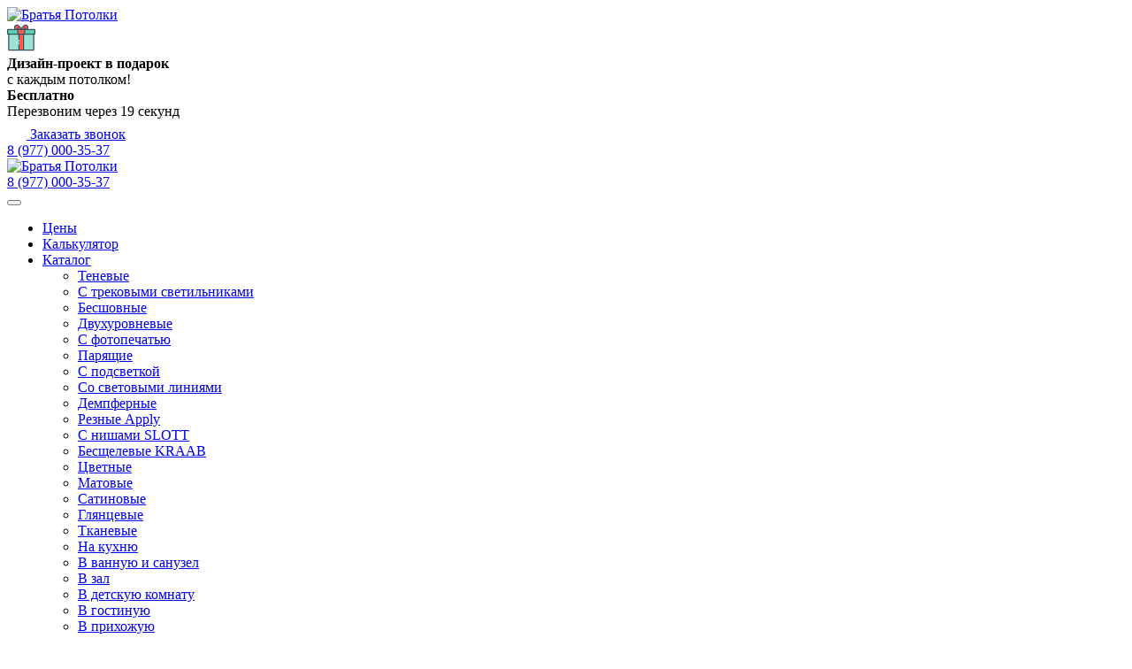

--- FILE ---
content_type: text/html; charset=utf-8
request_url: https://potolki-serpuhov.ru/otzyvy.html
body_size: 11776
content:
<!DOCTYPE html>
<html>
    <head>
        <title>Отзывы о компании Братья Потолки - Серпухов</title>
        <meta http-equiv="Content-Type" content="text/html; charset=utf-8">
        <meta name="viewport" content="width=device-width, initial-scale=1.0">
        <link rel="apple-touch-icon" sizes="180x180" href="/apple-touch-icon.png">
		<link rel="icon" type="image/png" sizes="32x32" href="/favicons/favicon-32x32.png">
		<link rel="icon" type="image/png" sizes="16x16" href="/favicons/favicon-16x16.png">
		<link rel="manifest" href="/favicons/site.webmanifest">
		<link rel="mask-icon" href="/favicons/safari-pinned-tab.svg" color="#c44e00">
		<link rel="shortcut icon" href="/favicons/favicon.ico">
		<meta name="msapplication-TileColor" content="#c44e00">
		<meta name="msapplication-config" content="/favicons/browserconfig.xml">
		<meta name="theme-color" content="#c44e00">


                                                                                                                        
        	<meta name="keywords" content="Отзывы о компании Братья Потолки Серпухов">
	<meta name="description" content="Видео-отзывы о компании Братья Потолки в городе Серпухов. Все отзывы собраны в одном месте по установке натяжных потолков от компании Братья Потолки.">
	<link rel="canonical" href="https://potolki-serpuhov.ru/otzyvy.html"/>
	<link rel="search" type="application/opensearchdescription+xml" href="/search/opensearch" title="Поиск на Братья Потолки" />
	<link rel="stylesheet" type="text/css" href="/templates/potolki/css/theme-layout.css?444">
	<link rel="stylesheet" type="text/css" href="/templates/potolki/css/styles.css?444">
	<link rel="stylesheet" type="text/css" href="/templates/potolki/css/header-site.css?444">
	<link rel="stylesheet" type="text/css" href="/templates/potolki/controllers/content/widgets/list/list_videorew.css?444">
	<link rel="stylesheet" type="text/css" href="/templates/potolki/widgets/html/sms-in.css?444">

        <meta name="csrf-token" content="65dcb3665c31d3c40942dee2894a9aa6602eeab79980655da97e9ba0c0aaf3b9" />
                <script>
                                    var calc_Action = '199';
                                    var calc_ustanovka_min = '365';
                                    var calc_lightPrice = '400';
                                    var calc_ugolPrice = '150';
                                    var calc_linesPrice = '300';
                                    var calc_ustanovka_max = '850';
                                    var calc_eko = '99';
                                    var calc_standart = '250';
                                    var calc_premium = '500';
                                    var calc_eko_set = '210';
                                    var calc_standart_set = '275';
                                    var calc_premium_set = '390';
                                    var calk_vstavka = '60';
                </script>
                <script>var phone_mask = true;</script>
            </head>
    <body>
        <div class="wrapper">
                                        <header class="wrapper__header-site d-lg-block d-none">
                    <div class="container">
                        <div class="d-flex align-items-lg-center align-items-center header-site__row">
                            <div class="header__logo">
                                                                    <a href="/">
                                        <img alt="Братья Потолки"  loading="lazy" class="img-fluid lazyload" data-src="/templates/potolki/images/logo.png" >
                                    </a>
                                                            </div>
                            <div class="header__price d-xl-flex align-items-center d-none">
                                <img src="/templates/potolki/images/svg/present.svg" />
<div class="header__price-text"><strong>Дизайн-проект в подарок</strong><br /> с каждым потолком!</div>
                            </div>
                            <div class="header__button text-right d-flex align-items-center">
                                <div class="header__button-text">
								<strong>Бесплатно</strong><br />
								Перезвоним через <span>19</span> секунд
							</div>
							<a href="javascript:void(0)" class="d-flex align-items-center justify-content-center popUpForm" data-title="Заказать звонок" data-fields="name,phone" data-button="Отправить"><img src="/templates/potolki/images/svg/phone.svg" /> Заказать звонок</a>
                            </div>
                            <div class="header-site__contact text-right ml-auto">
                                <!--<div class="phone__num"><a href="tel:8 (977) 000-35-37" class="zphone">8 (977) 000-35-37</a></div>
  		<address class="d-lg-inline-block d-none">
  			МО, Серпуховский район, д.Калиново, Калиновская Мелкооптовая База, офис 5а
  		</address>-->
  <div class="phone__num"><a href="tel:8 (977) 000-35-37" class="zphone">8 (977) 000-35-37</a></div>
                            </div>
                        </div>
                    </div> 
                </header>
                                        <div class="wrapper__topmenu">
                    <div class="container">
                        <nav class="scroll-menu navbar navbar-expand-lg p-0 justify-content-lg-start justify-content-between" id="top-menu">
	<div class="mobile__logo d-lg-none">
		<a href="/">
			<img alt="Братья Потолки"  class="img-fluid lazyload" data-src="/templates/potolki/images/logo.png"   loading="lazy">
		</a>
	</div>
	<div class="phone__num d-lg-none">
		<a href="tel:8 (977) 000-35-37" class="zphone">8 (977) 000-35-37</a>
	</div>
	<button class="navbar-toggler d-lg-none p-0 collapsed" type="button" data-toggle="collapse" data-target="#navbarNav" aria-controls="navbarNav" aria-expanded="false" aria-label="Toggle navigation">
		<span></span>
		<span></span>
		<span></span>
	</button>
	<div class="collapse navbar-collapse" id="navbarNav">
		 <ul class="navbar-nav w-100 justify-content-between">
																						<li class="nav-item ">
											<a title="Цены"   href="/price.html"  target="_self">
							<span class="wrap">
								Цены															</span>
						</a>
																														</li>
												<li class="nav-item ">
											<a title="Калькулятор"   href="/calc.html"  target="_self">
							<span class="wrap">
								Калькулятор															</span>
						</a>
																														</li>
												<li class="nav-item folder">
											<a title="Каталог"   href="/catalog"  target="_self">
							<span class="wrap">
								Каталог															</span>
						</a>
										<ul>																							<li class="nav-item ">
											<a title="Теневые"   href="/catalog/tenevye-potolki.html"  target="_self">
							<span class="wrap">
								Теневые															</span>
						</a>
																														</li>
												<li class="nav-item ">
											<a title="С трековыми светильниками"   href="/catalog/potolki-s-trekovymi-svetilnikami.html"  target="_self">
							<span class="wrap">
								С трековыми светильниками															</span>
						</a>
																														</li>
												<li class="nav-item ">
											<a title="Бесшовные"   href="/catalog/besshovnye-potolki.html"  target="_self">
							<span class="wrap">
								Бесшовные															</span>
						</a>
																														</li>
												<li class="nav-item ">
											<a title="Двухуровневые"   href="/catalog/dvuhurovnevye-potolki.html"  target="_self">
							<span class="wrap">
								Двухуровневые															</span>
						</a>
																														</li>
												<li class="nav-item ">
											<a title="С фотопечатью"   href="/catalog/potolki-s-fotopechatyu.html"  target="_self">
							<span class="wrap">
								С фотопечатью															</span>
						</a>
																														</li>
												<li class="nav-item ">
											<a title="Парящие"   href="/catalog/parjaschie-potolki.html"  target="_self">
							<span class="wrap">
								Парящие															</span>
						</a>
																														</li>
												<li class="nav-item ">
											<a title="С подсветкой"   href="/catalog/potolki-s-podsvetkoi.html"  target="_self">
							<span class="wrap">
								С подсветкой															</span>
						</a>
																														</li>
												<li class="nav-item ">
											<a title="Со световыми линиями"   href="/catalog/svetovye-linii.html"  target="_self">
							<span class="wrap">
								Со световыми линиями															</span>
						</a>
																														</li>
												<li class="nav-item ">
											<a title="Демпферные"   href="/catalog/potolki-s-nishami-slott.html"  target="_self">
							<span class="wrap">
								Демпферные															</span>
						</a>
																														</li>
												<li class="nav-item ">
											<a title="Резные Apply"   href="/catalog/reznye-potolki-apply.html"  target="_self">
							<span class="wrap">
								Резные Apply															</span>
						</a>
																														</li>
												<li class="nav-item ">
											<a title="С нишами SLOTT"   href="/catalog/potolki-s-nishami-slott.html"  target="_self">
							<span class="wrap">
								С нишами SLOTT															</span>
						</a>
																														</li>
												<li class="nav-item ">
											<a title="Бесщелевые KRAAB"   href="/catalog/besschelevye-potolki.html"  target="_self">
							<span class="wrap">
								Бесщелевые KRAAB															</span>
						</a>
																														</li>
												<li class="nav-item ">
											<a title="Цветные"   href="/catalog/cvetnye-potolki.html"  target="_self">
							<span class="wrap">
								Цветные															</span>
						</a>
																														</li>
												<li class="nav-item ">
											<a title="Матовые"   href="/catalog/matovye-potolki.html"  target="_self">
							<span class="wrap">
								Матовые															</span>
						</a>
																														</li>
												<li class="nav-item ">
											<a title="Сатиновые"   href="/catalog/satinovye-potolki.html"  target="_self">
							<span class="wrap">
								Сатиновые															</span>
						</a>
																														</li>
												<li class="nav-item ">
											<a title="Глянцевые"   href="/catalog/gljancevye-potolki.html"  target="_self">
							<span class="wrap">
								Глянцевые															</span>
						</a>
																														</li>
												<li class="nav-item ">
											<a title="Тканевые"   href="/catalog/tkanevye-potolki.html"  target="_self">
							<span class="wrap">
								Тканевые															</span>
						</a>
																														</li>
												<li class="nav-item ">
											<a title="На кухню"   href="/catalog/potolki-na-kuhnyu.html"  target="_self">
							<span class="wrap">
								На кухню															</span>
						</a>
																														</li>
												<li class="nav-item ">
											<a title="В ванную и санузел"   href="/catalog/potolki-v-vannuyu-komnatu.html"  target="_self">
							<span class="wrap">
								В ванную и санузел															</span>
						</a>
																														</li>
												<li class="nav-item ">
											<a title="В зал"   href="/catalog/potolki-v-zal.html"  target="_self">
							<span class="wrap">
								В зал															</span>
						</a>
																														</li>
												<li class="nav-item ">
											<a title="В детскую комнату"   href="/catalog/potolki-v-detskuyu-komnatu.html"  target="_self">
							<span class="wrap">
								В детскую комнату															</span>
						</a>
																														</li>
												<li class="nav-item ">
											<a title="В гостиную"   href="/catalog/potolki-v-gostinuyu.html"  target="_self">
							<span class="wrap">
								В гостиную															</span>
						</a>
																														</li>
												<li class="nav-item ">
											<a title="В прихожую"   href="/catalog/potolki-v-prihozhuyu.html"  target="_self">
							<span class="wrap">
								В прихожую															</span>
						</a>
																														</li>
												<li class="nav-item ">
											<a title="В коридор"   href="/catalog/potolki-v-koridor.html"  target="_self">
							<span class="wrap">
								В коридор															</span>
						</a>
																										</li></ul>
													</li>
												<li class="nav-item ">
											<a title="Акции и скидки"   href="/action"  target="_self">
							<span class="wrap">
								Акции и скидки															</span>
						</a>
																														</li>
												<li class="nav-item ">
											<a title="Наши работы"   href="/gallery"  target="_self">
							<span class="wrap">
								Наши работы															</span>
						</a>
																														</li>
												<li class="nav-item active">
											<a title="Отзывы"   href="/otzyvy.html"  target="_self">
							<span class="wrap">
								Отзывы															</span>
						</a>
																														</li>
												<li class="nav-item ">
											<a title="Видео"   href="/video.html"  target="_self">
							<span class="wrap">
								Видео															</span>
						</a>
																														</li>
												<li class="nav-item ">
											<a title="Контакты"   href="/contacts.html"  target="_self">
							<span class="wrap">
								Контакты															</span>
						</a>
																								</li></ul>
				</div>
</nav>
                    </div>
                </div>
                                                    <div class="wrapper__breadcrumbs">
                    <div class="container">
                        <ul>

    <li class="home">
        <a href="/">Главная</a>
    </li>

    
        <li class="sep">/</li>

        
            
            <li >
                                    <span>Отзывы клиентов компании &ldquo;Братья Потолки&rdquo;</span>
                            </li>

            
            
        
    </ul>                    </div>
                </div>
                        <div class="main-module pt-3 pb-0" >
	<div class="container">
				<h1  class="text-center mb-4 h2">Отзывы клиентов компании “Братья Потолки”</h1>	
				<div class="main-module__body">
<div class="row">
                    <div class="col-lg-4 col-sm-6 col-12 py-sm-3 py-2">
            <div class="reviews__video-block">
                <a data-fancybox class="play-btn d-block" href="https://www.youtube.com/watch?v=82Tn2ELYiHY">
                                                                    <picture>
                  <source srcset='/upload/youtube/thumb_82Tn2ELYiHY.jpg.webp' type="image/webp">
                  <source srcset="/upload/youtube/thumb_82Tn2ELYiHY.jpg" type="image/jpg">
                  <img class="lazyload img-fluid" data-src="/upload/youtube/thumb_82Tn2ELYiHY.jpg" loading="lazy" >
                </picture>                    	
					<span>Отзыв по монтажу потолка</span>
                </a>
            </div>				
        </div>	
                    <div class="col-lg-4 col-sm-6 col-12 py-sm-3 py-2">
            <div class="reviews__video-block">
                <a data-fancybox class="play-btn d-block" href="https://www.youtube.com/watch?v=E_o6FB9TAEY">
                                                                    <picture>
                  <source srcset='/upload/youtube/thumb_E_o6FB9TAEY.jpg.webp' type="image/webp">
                  <source srcset="/upload/youtube/thumb_E_o6FB9TAEY.jpg" type="image/jpg">
                  <img class="lazyload img-fluid" data-src="/upload/youtube/thumb_E_o6FB9TAEY.jpg" loading="lazy" >
                </picture>                    	
					<span>Отзыв клиента в Чехове</span>
                </a>
            </div>				
        </div>	
                    <div class="col-lg-4 col-sm-6 col-12 py-sm-3 py-2">
            <div class="reviews__video-block">
                <a data-fancybox class="play-btn d-block" href="https://www.youtube.com/watch?v=D9TEhCibyHQ">
                                                                    <picture>
                  <source srcset='/upload/youtube/thumb_D9TEhCibyHQ.jpg.webp' type="image/webp">
                  <source srcset="/upload/youtube/thumb_D9TEhCibyHQ.jpg" type="image/jpg">
                  <img class="lazyload img-fluid" data-src="/upload/youtube/thumb_D9TEhCibyHQ.jpg" loading="lazy" >
                </picture>                    	
					<span>Отзыв клиента в Серпухове</span>
                </a>
            </div>				
        </div>	
                    <div class="col-lg-4 col-sm-6 col-12 py-sm-3 py-2">
            <div class="reviews__video-block">
                <a data-fancybox class="play-btn d-block" href="https://www.youtube.com/watch?v=9sNsJXzsuY4">
                                                                    <picture>
                  <source srcset='/upload/youtube/thumb_9sNsJXzsuY4.jpg.webp' type="image/webp">
                  <source srcset="/upload/youtube/thumb_9sNsJXzsuY4.jpg" type="image/jpg">
                  <img class="lazyload img-fluid" data-src="/upload/youtube/thumb_9sNsJXzsuY4.jpg" loading="lazy" >
                </picture>                    	
					<span>Натяжные потолки в Кремёнках</span>
                </a>
            </div>				
        </div>	
                    <div class="col-lg-4 col-sm-6 col-12 py-sm-3 py-2">
            <div class="reviews__video-block">
                <a data-fancybox class="play-btn d-block" href="https://www.youtube.com/watch?v=TyZsudsFTNo">
                                                                    <picture>
                  <source srcset='/upload/youtube/thumb_TyZsudsFTNo.jpg.webp' type="image/webp">
                  <source srcset="/upload/youtube/thumb_TyZsudsFTNo.jpg" type="image/jpg">
                  <img class="lazyload img-fluid" data-src="/upload/youtube/thumb_TyZsudsFTNo.jpg" loading="lazy" >
                </picture>                    	
					<span>Натяжные потолки в Крюково</span>
                </a>
            </div>				
        </div>	
                    <div class="col-lg-4 col-sm-6 col-12 py-sm-3 py-2">
            <div class="reviews__video-block">
                <a data-fancybox class="play-btn d-block" href="https://www.youtube.com/watch?v=RUCBfnbofLI">
                                                                    <picture>
                  <source srcset='/upload/youtube/thumb_RUCBfnbofLI.jpg.webp' type="image/webp">
                  <source srcset="/upload/youtube/thumb_RUCBfnbofLI.jpg" type="image/jpg">
                  <img class="lazyload img-fluid" data-src="/upload/youtube/thumb_RUCBfnbofLI.jpg" loading="lazy" >
                </picture>                    	
					<span>Матовые натяжные потолки в Кремёнках</span>
                </a>
            </div>				
        </div>	
    </div>

</div>
	</div>
</div>

<div class="main-module wrapper__photos-rews" id="reviews">
	<div class="container">
				<div class="main-module__title">
			<span class="main-title__fst">Мы сделали уже</span>
			<span class="main-title__sec"> Более 1000 потолков </span>
		</div>	
				<div class="main-module__body">
			                    <div class="d-flex flex-wrap align-items-center photos__revews-slider">
            <div class="photos__info-left">
                <div class="info-left__information">
                    <div class="info-left__information-title">Дизайнерский потолок со сложным овалом под люстру</div>
                    <div class="info-left__information-user d-flex">
                        <div class="information-user__avatar">
                                                            <img data-src="/upload/000/u1/a/0/potolok-v-kvartire-v-stile-loft-na-ul.-avatar-micro.png" class="lazyload" loading="lazy"/>
                                                    </div>
                        <div class="information-user__info">
                            <div class="information-user__info-name">Людмила</div>
                            <div class="information-user__info-citata">
                                "Мы с мужем даже не ожидали, что получится так красиво и стильно."
                            </div>
                        </div>
                    </div>
                    <div class="information-user__reviews">
                        Добрый день, хочу сказать огромное спасибо за Вашу работу. Мы с мужем стали обладателем уникального потолка! Работа монтажников оперативная, качественная, аккуратная. Качество превзошло ожидания, несмотря на сложную дизайнерскую задумку. Буду всем рекомендовать Вашу фирму. Еще раз СПАСИБО!                    </div>
                    <div class="information-user__btn d-flex align-items-center justify-content-sm-start justify-content-center">
                                                <a class="information-user__btn-want btn-green-lighteen popUpForm" data-title="Оставьте заявку, чтобы получить такие же потолки"  data-fields="phone" data-button="Оставить заявку" href="javascript:">
                            Хочу так же!
                        </a>


                    </div>
                </div>
            </div>
            <div class="photos__info-right">
                <div class="info-right__slider">


                    <div class="info-right__slider-block d-block slick-container" 
                         data-slick='{
                         "slidesToShow": 1,
                         "slidesToScroll": 1,
                         "dots": false,
                         "infinite": true,
                         "speed": 500,
                         "fade": true,
                         "cssEase": "linear",
                         "prevArrow":"<a href=\"javascript:\" class=\"prevArrow\"><i class=\"fas fa-chevron-left\"></i></a>", 
                         "nextArrow":"<a href=\"javascript:\" class=\"nextArrow\"><i class=\"fas fa-chevron-right\"></i></a>"
                         }'>
                                                                                      <a data-fancybox="info-right-slider-2" class="d-block" href="/upload/000/u1/0/c/dizainerskii-potolok-so-slozhnym-ovalom-pod-lyustru-photo-price-big.jpg">
                                <picture>
                  <source srcset='/upload/000/u1/1/d/dizainerskii-potolok-so-slozhnym-ovalom-pod-lyustru-photo-slider.jpg.webp' type="image/webp">
                  <source srcset="/upload/000/u1/1/d/dizainerskii-potolok-so-slozhnym-ovalom-pod-lyustru-photo-slider.jpg" type="image/jpg">
                  <img class="lazyload img-fluid" data-src="/upload/000/u1/1/d/dizainerskii-potolok-so-slozhnym-ovalom-pod-lyustru-photo-slider.jpg" loading="lazy" >
                </picture>                            </a>
                                                    <a data-fancybox="info-right-slider-2" class="d-block" href="/upload/000/u1/4/2/dizainerskii-potolok-so-slozhnym-ovalom-pod-lyustru-photo-price-big.jpg">
                                <picture>
                  <source srcset='/upload/000/u1/d/b/dizainerskii-potolok-so-slozhnym-ovalom-pod-lyustru-photo-slider.jpg.webp' type="image/webp">
                  <source srcset="/upload/000/u1/d/b/dizainerskii-potolok-so-slozhnym-ovalom-pod-lyustru-photo-slider.jpg" type="image/jpg">
                  <img class="lazyload img-fluid" data-src="/upload/000/u1/d/b/dizainerskii-potolok-so-slozhnym-ovalom-pod-lyustru-photo-slider.jpg" loading="lazy" >
                </picture>                            </a>
                                                    <a data-fancybox="info-right-slider-2" class="d-block" href="/upload/000/u1/f/3/dizainerskii-potolok-so-slozhnym-ovalom-pod-lyustru-photo-price-big.jpg">
                                <picture>
                  <source srcset='/upload/000/u1/2/f/dizainerskii-potolok-so-slozhnym-ovalom-pod-lyustru-photo-slider.jpg.webp' type="image/webp">
                  <source srcset="/upload/000/u1/2/f/dizainerskii-potolok-so-slozhnym-ovalom-pod-lyustru-photo-slider.jpg" type="image/jpg">
                  <img class="lazyload img-fluid" data-src="/upload/000/u1/2/f/dizainerskii-potolok-so-slozhnym-ovalom-pod-lyustru-photo-slider.jpg" loading="lazy" >
                </picture>                            </a>
                                                    <a data-fancybox="info-right-slider-2" class="d-block" href="/upload/000/u1/c/4/dizainerskii-potolok-so-slozhnym-ovalom-pod-lyustru-photo-price-big.jpg">
                                <picture>
                  <source srcset='/upload/000/u1/b/5/dizainerskii-potolok-so-slozhnym-ovalom-pod-lyustru-photo-slider.jpg.webp' type="image/webp">
                  <source srcset="/upload/000/u1/b/5/dizainerskii-potolok-so-slozhnym-ovalom-pod-lyustru-photo-slider.jpg" type="image/jpg">
                  <img class="lazyload img-fluid" data-src="/upload/000/u1/b/5/dizainerskii-potolok-so-slozhnym-ovalom-pod-lyustru-photo-slider.jpg" loading="lazy" >
                </picture>                            </a>
                                            </div>
                    <div class="d-flex align-items-center icons-row justify-content-lg-start justify-content-center">
                        <div class="slider-block__icon d-flex justify-content-center">
                            <div class="slider-block__icon-img">
                                <img data-src="/templates/potolki/images/icon-square.svg" class="lazyload" loading="lazy"/>
                            </div>
                            <div class="slider-block__icon-text">
                                <span>38 <small>м<sup>2</sup></small></span>
                                площадь
                            </div>
                        </div>
                        <div class="slider-block__icon d-flex justify-content-center">
                            <div class="slider-block__icon-img">
                                <img data-src="/templates/potolki/images/icon-time.svg" class="lazyload" loading="lazy"/>
                            </div>
                            <div class="slider-block__icon-text">
                                <span>3 дня</span>
                                срок установки
                            </div>
                        </div>
                        <div class="slider-block__icon d-flex justify-content-center">
                            <div class="slider-block__icon-img">
                                <img data-src="/templates/potolki/images/icon-garant.png" class="lazyload" loading="lazy"/>
                            </div>
                            <div class="slider-block__icon-text">
                                <span>15 лет</span>
                                гарантии
                            </div>
                        </div>
                    </div>
                </div>
            </div>
        </div>
                    <div class="d-flex flex-wrap align-items-center photos__revews-slider">
            <div class="photos__info-left">
                <div class="info-left__information">
                    <div class="info-left__information-title">Потолок в современном стиле</div>
                    <div class="info-left__information-user d-flex">
                        <div class="information-user__avatar">
                                                            <div class="user-info-avatar" id="avatar3"></div>
                                <div class="user-info-name d-none" id="name3"></div>
                                <script>
                                    var stringToColor = function stringToColor(str) {
                                        var hash = 0;
                                        var color = '#';
                                        var i;
                                        var value;
                                        var strLength;
                                        if (!str) {
                                            return color + '333333';
                                        }
                                        strLength = str.length;
                                        for (i = 0; i < strLength; i++) {
                                            hash = str.charCodeAt(i) + ((hash << 5) - hash);
                                        }
                                        for (i = 0; i < 3; i++) {
                                            value = (hash >> (i * 8)) & 0xFF;
                                            color += ('00' + value.toString(16)).substr(-2);
                                        }
                                        return color;
                                    };

                                    var name = 'Пётр Иванович';
                                    var letter = name.substr(0, 1);
                                    var backgroundColor = stringToColor(name);
                                    var elementAvatar = document.getElementById('avatar3');
                                    var elementName = document.getElementById('name3');

                                    elementName.innerHTML = name;
                                    elementAvatar.innerHTML = letter;
                                    elementAvatar.style.backgroundColor = backgroundColor;
                                </script>
                                                    </div>
                        <div class="information-user__info">
                            <div class="information-user__info-name">Пётр Иванович</div>
                            <div class="information-user__info-citata">
                                "Всё устроило более чем. По срокам всё соблюдено на отлично!"
                            </div>
                        </div>
                    </div>
                    <div class="information-user__reviews">
                        Обратились в данную компанию для установки натяжных потолков в квартире-студии в новостройке. Ребята очень оперативно и качественно сделали свою работу. Стоимость работ была известна заранее. Помимо установки потолков поставили нам люстры, помогли с приобретением люстр. В общем, сделали все, чего от них ждали на высшем уровне. Очень рекомендую всем данную компанию.                    </div>
                    <div class="information-user__btn d-flex align-items-center justify-content-sm-start justify-content-center">
                                                <a class="information-user__btn-want btn-green-lighteen popUpForm" data-title="Оставьте заявку, чтобы получить такие же потолки"  data-fields="phone" data-button="Оставить заявку" href="javascript:">
                            Хочу так же!
                        </a>


                    </div>
                </div>
            </div>
            <div class="photos__info-right">
                <div class="info-right__slider">


                    <div class="info-right__slider-block d-block slick-container" 
                         data-slick='{
                         "slidesToShow": 1,
                         "slidesToScroll": 1,
                         "dots": false,
                         "infinite": true,
                         "speed": 500,
                         "fade": true,
                         "cssEase": "linear",
                         "prevArrow":"<a href=\"javascript:\" class=\"prevArrow\"><i class=\"fas fa-chevron-left\"></i></a>", 
                         "nextArrow":"<a href=\"javascript:\" class=\"nextArrow\"><i class=\"fas fa-chevron-right\"></i></a>"
                         }'>
                                                                                      <a data-fancybox="info-right-slider-3" class="d-block" href="/upload/000/u1/6/3/potolok-v-sovremennom-stile-na-ul.-photo-price_big.jpg">
                                <picture>
                  <source srcset='/upload/000/u1/4/d/potolok-v-sovremennom-stile-na-ul.-photo-slider.jpg.webp' type="image/webp">
                  <source srcset="/upload/000/u1/4/d/potolok-v-sovremennom-stile-na-ul.-photo-slider.jpg" type="image/jpg">
                  <img class="lazyload img-fluid" data-src="/upload/000/u1/4/d/potolok-v-sovremennom-stile-na-ul.-photo-slider.jpg" loading="lazy" >
                </picture>                            </a>
                                                    <a data-fancybox="info-right-slider-3" class="d-block" href="/upload/000/u1/4/e/potolok-v-sovremennom-stile-na-ul.-photo-price_big.jpg">
                                <picture>
                  <source srcset='/upload/000/u1/8/c/potolok-v-sovremennom-stile-na-ul.-photo-slider.jpg.webp' type="image/webp">
                  <source srcset="/upload/000/u1/8/c/potolok-v-sovremennom-stile-na-ul.-photo-slider.jpg" type="image/jpg">
                  <img class="lazyload img-fluid" data-src="/upload/000/u1/8/c/potolok-v-sovremennom-stile-na-ul.-photo-slider.jpg" loading="lazy" >
                </picture>                            </a>
                                                    <a data-fancybox="info-right-slider-3" class="d-block" href="/upload/000/u1/9/5/potolok-v-sovremennom-stile-na-ul.-photo-price_big.jpg">
                                <picture>
                  <source srcset='/upload/000/u1/3/b/potolok-v-sovremennom-stile-na-ul.-photo-slider.jpg.webp' type="image/webp">
                  <source srcset="/upload/000/u1/3/b/potolok-v-sovremennom-stile-na-ul.-photo-slider.jpg" type="image/jpg">
                  <img class="lazyload img-fluid" data-src="/upload/000/u1/3/b/potolok-v-sovremennom-stile-na-ul.-photo-slider.jpg" loading="lazy" >
                </picture>                            </a>
                                            </div>
                    <div class="d-flex align-items-center icons-row justify-content-lg-start justify-content-center">
                        <div class="slider-block__icon d-flex justify-content-center">
                            <div class="slider-block__icon-img">
                                <img data-src="/templates/potolki/images/icon-square.svg" class="lazyload" loading="lazy"/>
                            </div>
                            <div class="slider-block__icon-text">
                                <span>48 <small>м<sup>2</sup></small></span>
                                площадь
                            </div>
                        </div>
                        <div class="slider-block__icon d-flex justify-content-center">
                            <div class="slider-block__icon-img">
                                <img data-src="/templates/potolki/images/icon-time.svg" class="lazyload" loading="lazy"/>
                            </div>
                            <div class="slider-block__icon-text">
                                <span>2 дня</span>
                                срок установки
                            </div>
                        </div>
                        <div class="slider-block__icon d-flex justify-content-center">
                            <div class="slider-block__icon-img">
                                <img data-src="/templates/potolki/images/icon-garant.png" class="lazyload" loading="lazy"/>
                            </div>
                            <div class="slider-block__icon-text">
                                <span>15 лет</span>
                                гарантии
                            </div>
                        </div>
                    </div>
                </div>
            </div>
        </div>
    		</div>
	</div>
</div><div class="main-module wrapper__reviews py-0" >
			<div class="container">
			<div class="main-module__title">
				<span class="main-title__fst">Нам говорят:</span>
				<span class="main-title__sec"></span>
			</div>	
		</div>	
		<div class="main-module__body">
		<div class="container">
    <div class="review__heading"></div>
</div>

<div class="revews__slider slick-container revews__slider-20" data-slick='{
     "slidesToShow": 2,
     "slidesToScroll": 1,
     "arrows": true,
     "swipe": false,
     "touchMove": false,
     "infinite":false,
     "centerMode": false,
     "initialSlide": 2,
     "dots": false,
     "prevArrow":"<a href=\"javascript:\" class=\"prevArrow\"><i class=\"fas fa-chevron-left\"></i></a>", 
     "nextArrow":"<a href=\"javascript:\" class=\"nextArrow\"><i class=\"fas fa-chevron-right\"></i></a>", 
     "responsive": [
     {
     "breakpoint": 1230,
     "settings": {
     "slidesToShow": 1
     }
     }
     ]
     }'>
                      <div class="revews__slider-out">
        <div class="revews__slide d-flex">
            <div class="revews__slide-left d-flex flex-column justify-content-between">
                <div>
					<div class="revews__point">
						
						<ul class="d-flex">
							<li><img data-src="/templates/potolki/images/heart2.svg"  class="lazyload"  loading="lazy"/></li>
							<li><img data-src="/templates/potolki/images/heart2.svg"  class="lazyload"  loading="lazy"/></li>
							<li><img data-src="/templates/potolki/images/heart2.svg"  class="lazyload"  loading="lazy"/></li>
							<li><img data-src="/templates/potolki/images/heart2.svg"  class="lazyload"  loading="lazy"/></li>
							<li><img data-src="/templates/potolki/images/heart2.svg"  class="lazyload"  loading="lazy"/></li>
						</ul>
						Оценка заказчика
					</div>
					<div class="revews__slide-title">Гостиная 21 м²</div>
					<div class="revews__slide-content">
						<div class="scrollbar-vista">
							<div class="revews__slide-content__title">Включено:</div>
							<ul>
<li>Полотно коллекции MSD Premium артикул L303 21м2</li><li>Профиль 24 м.п.</li><li>Конструкция Световая линия 12 м.п.</li><li>Ниша под карниз 3 м.п.</li><li>Светодиодная лента 19 м.п.</li><li>Установка спотов 8шт.</li></ul>						</div>
					</div>
                </div>
                <!-- div class="revews__slide-price">
                    <div class="revews__slide-price__title">стоимость</div>
                    32 500 <span class="ruble"> р.</span>
                </div -->
                <div class="revews__slide-city pt-3">Серпухов</div>  
            </div>
            <div class="revews__slide-right">
                <!-- div class="revews__slide-like">
                        <a href="javascript:void(0)" class="d-flex align-items-center justify-content-center"><img src="/templates/potolki/images/like.svg" />16</a>
                </div -->
                <div class="slick-container slider-forew slider-forew-24" data-slick='{
                     "slidesToShow": 1,
                     "slidesToScroll": 1,
                     "arrows":false,
                     "fade":true,
                     "infinite":false,
                     "asNavFor":".slider-navrew-24"
                     }'>
                                             <a data-fancybox="gal-rev-24" class="" href="/upload/000/u1/3/1/gostinaja-21-m-photo-price-big.jpg">
                        
                         <picture>
                  <source srcset='/upload/000/u1/8/6/gostinaja-21-m-photo-photos-rew.jpg.webp' type="image/webp">
                  <source srcset="/upload/000/u1/8/6/gostinaja-21-m-photo-photos-rew.jpg" type="image/jpg">
                  <img class="lazyload img-fluid" data-src="/upload/000/u1/8/6/gostinaja-21-m-photo-photos-rew.jpg" loading="lazy" >
                </picture>            
                    </a>
                                        <a data-fancybox="gal-rev-24" class="" href="/upload/000/u1/d/7/gostinaja-21-m-photo-price-big.jpg">
                        
                         <picture>
                  <source srcset='/upload/000/u1/1/d/gostinaja-21-m-photo-photos-rew.jpg.webp' type="image/webp">
                  <source srcset="/upload/000/u1/1/d/gostinaja-21-m-photo-photos-rew.jpg" type="image/jpg">
                  <img class="lazyload img-fluid" data-src="/upload/000/u1/1/d/gostinaja-21-m-photo-photos-rew.jpg" loading="lazy" >
                </picture>            
                    </a>
                                        <a data-fancybox="gal-rev-24" class="" href="/upload/000/u1/1/1/gostinaja-21-m-photo-price-big.jpg">
                        
                         <picture>
                  <source srcset='/upload/000/u1/7/1/gostinaja-21-m-photo-photos-rew.jpg.webp' type="image/webp">
                  <source srcset="/upload/000/u1/7/1/gostinaja-21-m-photo-photos-rew.jpg" type="image/jpg">
                  <img class="lazyload img-fluid" data-src="/upload/000/u1/7/1/gostinaja-21-m-photo-photos-rew.jpg" loading="lazy" >
                </picture>            
                    </a>
                                        <a data-fancybox="gal-rev-24" class="" href="/upload/000/u1/c/c/gostinaja-21-m-photo-price-big.jpg">
                        
                         <picture>
                  <source srcset='/upload/000/u1/f/6/gostinaja-21-m-photo-photos-rew.jpg.webp' type="image/webp">
                  <source srcset="/upload/000/u1/f/6/gostinaja-21-m-photo-photos-rew.jpg" type="image/jpg">
                  <img class="lazyload img-fluid" data-src="/upload/000/u1/f/6/gostinaja-21-m-photo-photos-rew.jpg" loading="lazy" >
                </picture>            
                    </a>
                                        <a data-fancybox="gal-rev-24" class="" href="/upload/000/u1/2/5/gostinaja-21-m-photo-price-big.jpg">
                        
                         <picture>
                  <source srcset='/upload/000/u1/0/7/gostinaja-21-m-photo-photos-rew.jpg.webp' type="image/webp">
                  <source srcset="/upload/000/u1/0/7/gostinaja-21-m-photo-photos-rew.jpg" type="image/jpg">
                  <img class="lazyload img-fluid" data-src="/upload/000/u1/0/7/gostinaja-21-m-photo-photos-rew.jpg" loading="lazy" >
                </picture>            
                    </a>
                                                        </div>


                <div class="slick-container slider-navrew slider-navrew-24" data-slick='{
                     "slidesToShow": 3,
                     "slidesToScroll": 1,
                     "asNavFor": ".slider-forew-24",
                     "dots": false,
                     "centerMode": false,
                     "centerPadding":"0px",
                     "arrows": false,
                     "infinite":false,
                     "focusOnSelect": true,
                     "prevArrow":"<a href=\"javascript:\" class=\"prevArrow\"><i class=\"fas fa-chevron-left\"></i></a>", 
                     "nextArrow":"<a href=\"javascript:\" class=\"nextArrow\"><i class=\"fas fa-chevron-right\"></i></a>"
                     }'>
                                             <div class="slider-navrew__photo">
                                
                         <picture>
                  <source srcset='/upload/000/u1/8/6/gostinaja-21-m-photo-photos-rew.jpg.webp' type="image/webp">
                  <source srcset="/upload/000/u1/8/6/gostinaja-21-m-photo-photos-rew.jpg" type="image/jpg">
                  <img class="lazyload img-fluid" data-src="/upload/000/u1/8/6/gostinaja-21-m-photo-photos-rew.jpg" loading="lazy" >
                </picture>                        
                    </div>
                                        <div class="slider-navrew__photo">
                                
                         <picture>
                  <source srcset='/upload/000/u1/1/d/gostinaja-21-m-photo-photos-rew.jpg.webp' type="image/webp">
                  <source srcset="/upload/000/u1/1/d/gostinaja-21-m-photo-photos-rew.jpg" type="image/jpg">
                  <img class="lazyload img-fluid" data-src="/upload/000/u1/1/d/gostinaja-21-m-photo-photos-rew.jpg" loading="lazy" >
                </picture>                        
                    </div>
                                        <div class="slider-navrew__photo">
                                
                         <picture>
                  <source srcset='/upload/000/u1/7/1/gostinaja-21-m-photo-photos-rew.jpg.webp' type="image/webp">
                  <source srcset="/upload/000/u1/7/1/gostinaja-21-m-photo-photos-rew.jpg" type="image/jpg">
                  <img class="lazyload img-fluid" data-src="/upload/000/u1/7/1/gostinaja-21-m-photo-photos-rew.jpg" loading="lazy" >
                </picture>                        
                    </div>
                                        <div class="slider-navrew__photo">
                                
                         <picture>
                  <source srcset='/upload/000/u1/f/6/gostinaja-21-m-photo-photos-rew.jpg.webp' type="image/webp">
                  <source srcset="/upload/000/u1/f/6/gostinaja-21-m-photo-photos-rew.jpg" type="image/jpg">
                  <img class="lazyload img-fluid" data-src="/upload/000/u1/f/6/gostinaja-21-m-photo-photos-rew.jpg" loading="lazy" >
                </picture>                        
                    </div>
                                        <div class="slider-navrew__photo">
                                
                         <picture>
                  <source srcset='/upload/000/u1/0/7/gostinaja-21-m-photo-photos-rew.jpg.webp' type="image/webp">
                  <source srcset="/upload/000/u1/0/7/gostinaja-21-m-photo-photos-rew.jpg" type="image/jpg">
                  <img class="lazyload img-fluid" data-src="/upload/000/u1/0/7/gostinaja-21-m-photo-photos-rew.jpg" loading="lazy" >
                </picture>                        
                    </div>
                                                        </div>

            </div>
        </div>
    </div>
                 <div class="revews__slider-out">
        <div class="revews__slide d-flex">
            <div class="revews__slide-left d-flex flex-column justify-content-between">
                <div>
					<div class="revews__point">
						
						<ul class="d-flex">
							<li><img data-src="/templates/potolki/images/heart2.svg"  class="lazyload"  loading="lazy"/></li>
							<li><img data-src="/templates/potolki/images/heart2.svg"  class="lazyload"  loading="lazy"/></li>
							<li><img data-src="/templates/potolki/images/heart2.svg"  class="lazyload"  loading="lazy"/></li>
							<li><img data-src="/templates/potolki/images/heart2.svg"  class="lazyload"  loading="lazy"/></li>
							<li><img data-src="/templates/potolki/images/heart2.svg"  class="lazyload"  loading="lazy"/></li>
						</ul>
						Оценка заказчика
					</div>
					<div class="revews__slide-title">Кухня + гостинная 38 м²</div>
					<div class="revews__slide-content">
						<div class="scrollbar-vista">
							<div class="revews__slide-content__title">Включено:</div>
							<ul><li><div>Полотно коллекции MSD Premium артикул L303 38&nbsp;м²</div>
</li>
<li><div>Фигурный вырез для потолка Apply 42 м.п.</div>
</li>
<li><div>Установка люстры 2шт.</div>
</li>
<li><div>Конструкция перехода уровня с подсветкой 15 м.п</div>
</li>
<li><div>Светодиодная лента 56 м.п.</div>
</li>
<li><div>Ниша под карниз 8 м.п.</div>
</li>
<li><div>Конструкция Световая линия 33 м.п.</div>
</li>
<li><div>Профиль 46 м.п.</div>
</li>
<li><div>Полотно коллекции MSD Premium артикул L347 24&nbsp;м²</div>
</li></ul>						</div>
					</div>
                </div>
                <!-- div class="revews__slide-price">
                    <div class="revews__slide-price__title">стоимость</div>
                    152 400 <span class="ruble"> р.</span>
                </div -->
                <div class="revews__slide-city pt-3">Серпухов</div>  
            </div>
            <div class="revews__slide-right">
                <!-- div class="revews__slide-like">
                        <a href="javascript:void(0)" class="d-flex align-items-center justify-content-center"><img src="/templates/potolki/images/like.svg" />16</a>
                </div -->
                <div class="slick-container slider-forew slider-forew-23" data-slick='{
                     "slidesToShow": 1,
                     "slidesToScroll": 1,
                     "arrows":false,
                     "fade":true,
                     "infinite":false,
                     "asNavFor":".slider-navrew-23"
                     }'>
                                             <a data-fancybox="gal-rev-23" class="" href="/upload/000/u1/7/6/kuhnja-gostinnaja-38-m-photo-price-big.jpg">
                        
                         <picture>
                  <source srcset='/upload/000/u1/d/6/kuhnja-gostinnaja-38-m-photo-photos-rew.jpg.webp' type="image/webp">
                  <source srcset="/upload/000/u1/d/6/kuhnja-gostinnaja-38-m-photo-photos-rew.jpg" type="image/jpg">
                  <img class="lazyload img-fluid" data-src="/upload/000/u1/d/6/kuhnja-gostinnaja-38-m-photo-photos-rew.jpg" loading="lazy" >
                </picture>            
                    </a>
                                        <a data-fancybox="gal-rev-23" class="" href="/upload/000/u1/d/5/kuhnja-gostinnaja-38-m-photo-price-big.jpg">
                        
                         <picture>
                  <source srcset='/upload/000/u1/1/a/kuhnja-gostinnaja-38-m-photo-photos-rew.jpg.webp' type="image/webp">
                  <source srcset="/upload/000/u1/1/a/kuhnja-gostinnaja-38-m-photo-photos-rew.jpg" type="image/jpg">
                  <img class="lazyload img-fluid" data-src="/upload/000/u1/1/a/kuhnja-gostinnaja-38-m-photo-photos-rew.jpg" loading="lazy" >
                </picture>            
                    </a>
                                        <a data-fancybox="gal-rev-23" class="" href="/upload/000/u1/9/1/kuhnja-gostinnaja-38-m-photo-price-big.jpg">
                        
                         <picture>
                  <source srcset='/upload/000/u1/6/0/kuhnja-gostinnaja-38-m-photo-photos-rew.jpg.webp' type="image/webp">
                  <source srcset="/upload/000/u1/6/0/kuhnja-gostinnaja-38-m-photo-photos-rew.jpg" type="image/jpg">
                  <img class="lazyload img-fluid" data-src="/upload/000/u1/6/0/kuhnja-gostinnaja-38-m-photo-photos-rew.jpg" loading="lazy" >
                </picture>            
                    </a>
                                        <a data-fancybox="gal-rev-23" class="" href="/upload/000/u1/8/d/kuhnja-gostinnaja-38-m-photo-price-big.jpg">
                        
                         <picture>
                  <source srcset='/upload/000/u1/b/6/kuhnja-gostinnaja-38-m-photo-photos-rew.jpg.webp' type="image/webp">
                  <source srcset="/upload/000/u1/b/6/kuhnja-gostinnaja-38-m-photo-photos-rew.jpg" type="image/jpg">
                  <img class="lazyload img-fluid" data-src="/upload/000/u1/b/6/kuhnja-gostinnaja-38-m-photo-photos-rew.jpg" loading="lazy" >
                </picture>            
                    </a>
                                        <a data-fancybox="gal-rev-23" class="" href="/upload/000/u1/f/8/kuhnja-gostinnaja-38-m-photo-price-big.jpg">
                        
                         <picture>
                  <source srcset='/upload/000/u1/1/0/kuhnja-gostinnaja-38-m-photo-photos-rew.jpg.webp' type="image/webp">
                  <source srcset="/upload/000/u1/1/0/kuhnja-gostinnaja-38-m-photo-photos-rew.jpg" type="image/jpg">
                  <img class="lazyload img-fluid" data-src="/upload/000/u1/1/0/kuhnja-gostinnaja-38-m-photo-photos-rew.jpg" loading="lazy" >
                </picture>            
                    </a>
                                                        </div>


                <div class="slick-container slider-navrew slider-navrew-23" data-slick='{
                     "slidesToShow": 3,
                     "slidesToScroll": 1,
                     "asNavFor": ".slider-forew-23",
                     "dots": false,
                     "centerMode": false,
                     "centerPadding":"0px",
                     "arrows": false,
                     "infinite":false,
                     "focusOnSelect": true,
                     "prevArrow":"<a href=\"javascript:\" class=\"prevArrow\"><i class=\"fas fa-chevron-left\"></i></a>", 
                     "nextArrow":"<a href=\"javascript:\" class=\"nextArrow\"><i class=\"fas fa-chevron-right\"></i></a>"
                     }'>
                                             <div class="slider-navrew__photo">
                                
                         <picture>
                  <source srcset='/upload/000/u1/d/6/kuhnja-gostinnaja-38-m-photo-photos-rew.jpg.webp' type="image/webp">
                  <source srcset="/upload/000/u1/d/6/kuhnja-gostinnaja-38-m-photo-photos-rew.jpg" type="image/jpg">
                  <img class="lazyload img-fluid" data-src="/upload/000/u1/d/6/kuhnja-gostinnaja-38-m-photo-photos-rew.jpg" loading="lazy" >
                </picture>                        
                    </div>
                                        <div class="slider-navrew__photo">
                                
                         <picture>
                  <source srcset='/upload/000/u1/1/a/kuhnja-gostinnaja-38-m-photo-photos-rew.jpg.webp' type="image/webp">
                  <source srcset="/upload/000/u1/1/a/kuhnja-gostinnaja-38-m-photo-photos-rew.jpg" type="image/jpg">
                  <img class="lazyload img-fluid" data-src="/upload/000/u1/1/a/kuhnja-gostinnaja-38-m-photo-photos-rew.jpg" loading="lazy" >
                </picture>                        
                    </div>
                                        <div class="slider-navrew__photo">
                                
                         <picture>
                  <source srcset='/upload/000/u1/6/0/kuhnja-gostinnaja-38-m-photo-photos-rew.jpg.webp' type="image/webp">
                  <source srcset="/upload/000/u1/6/0/kuhnja-gostinnaja-38-m-photo-photos-rew.jpg" type="image/jpg">
                  <img class="lazyload img-fluid" data-src="/upload/000/u1/6/0/kuhnja-gostinnaja-38-m-photo-photos-rew.jpg" loading="lazy" >
                </picture>                        
                    </div>
                                        <div class="slider-navrew__photo">
                                
                         <picture>
                  <source srcset='/upload/000/u1/b/6/kuhnja-gostinnaja-38-m-photo-photos-rew.jpg.webp' type="image/webp">
                  <source srcset="/upload/000/u1/b/6/kuhnja-gostinnaja-38-m-photo-photos-rew.jpg" type="image/jpg">
                  <img class="lazyload img-fluid" data-src="/upload/000/u1/b/6/kuhnja-gostinnaja-38-m-photo-photos-rew.jpg" loading="lazy" >
                </picture>                        
                    </div>
                                        <div class="slider-navrew__photo">
                                
                         <picture>
                  <source srcset='/upload/000/u1/1/0/kuhnja-gostinnaja-38-m-photo-photos-rew.jpg.webp' type="image/webp">
                  <source srcset="/upload/000/u1/1/0/kuhnja-gostinnaja-38-m-photo-photos-rew.jpg" type="image/jpg">
                  <img class="lazyload img-fluid" data-src="/upload/000/u1/1/0/kuhnja-gostinnaja-38-m-photo-photos-rew.jpg" loading="lazy" >
                </picture>                        
                    </div>
                                                        </div>

            </div>
        </div>
    </div>
                 <div class="revews__slider-out">
        <div class="revews__slide d-flex">
            <div class="revews__slide-left d-flex flex-column justify-content-between">
                <div>
					<div class="revews__point">
						
						<ul class="d-flex">
							<li><img data-src="/templates/potolki/images/heart2.svg"  class="lazyload"  loading="lazy"/></li>
							<li><img data-src="/templates/potolki/images/heart2.svg"  class="lazyload"  loading="lazy"/></li>
							<li><img data-src="/templates/potolki/images/heart2.svg"  class="lazyload"  loading="lazy"/></li>
							<li><img data-src="/templates/potolki/images/heart2.svg"  class="lazyload"  loading="lazy"/></li>
							<li><img data-src="/templates/potolki/images/heart2.svg"  class="lazyload"  loading="lazy"/></li>
						</ul>
						Оценка заказчика
					</div>
					<div class="revews__slide-title">Прихожая 6 м²</div>
					<div class="revews__slide-content">
						<div class="scrollbar-vista">
							<div class="revews__slide-content__title">Включено:</div>
							<ul><li><div>Полотно коллекции Exlusive артикул PARCHA 008 6м2</div>
</li>
<li><div>Точечное освещение 4шт.</div>
</li>
<li><div>Конструкция переход уровня 3,9 м.п.</div>
</li>
<li><div>Профиль 12 м.п.</div>
</li>
<li><div>Полотно коллекции MSD Premium артикул М303 4м2</div>
</li></ul>						</div>
					</div>
                </div>
                <!-- div class="revews__slide-price">
                    <div class="revews__slide-price__title">стоимость</div>
                    20 700 <span class="ruble"> р.</span>
                </div -->
                <div class="revews__slide-city pt-3">Серпухов</div>  
            </div>
            <div class="revews__slide-right">
                <!-- div class="revews__slide-like">
                        <a href="javascript:void(0)" class="d-flex align-items-center justify-content-center"><img src="/templates/potolki/images/like.svg" />16</a>
                </div -->
                <div class="slick-container slider-forew slider-forew-22" data-slick='{
                     "slidesToShow": 1,
                     "slidesToScroll": 1,
                     "arrows":false,
                     "fade":true,
                     "infinite":false,
                     "asNavFor":".slider-navrew-22"
                     }'>
                                             <a data-fancybox="gal-rev-22" class="" href="/upload/000/u1/c/f/prihozhaja-6-m-photo-price-big.jpg">
                        
                         <picture>
                  <source srcset='/upload/000/u1/0/f/prihozhaja-6-m-photo-photos-rew.jpg.webp' type="image/webp">
                  <source srcset="/upload/000/u1/0/f/prihozhaja-6-m-photo-photos-rew.jpg" type="image/jpg">
                  <img class="lazyload img-fluid" data-src="/upload/000/u1/0/f/prihozhaja-6-m-photo-photos-rew.jpg" loading="lazy" >
                </picture>            
                    </a>
                                        <a data-fancybox="gal-rev-22" class="" href="/upload/000/u1/3/4/prihozhaja-6-m-photo-price-big.jpg">
                        
                         <picture>
                  <source srcset='/upload/000/u1/e/1/prihozhaja-6-m-photo-photos-rew.jpg.webp' type="image/webp">
                  <source srcset="/upload/000/u1/e/1/prihozhaja-6-m-photo-photos-rew.jpg" type="image/jpg">
                  <img class="lazyload img-fluid" data-src="/upload/000/u1/e/1/prihozhaja-6-m-photo-photos-rew.jpg" loading="lazy" >
                </picture>            
                    </a>
                                        <a data-fancybox="gal-rev-22" class="" href="/upload/000/u1/8/7/prihozhaja-6-m-photo-price-big.jpg">
                        
                         <picture>
                  <source srcset='/upload/000/u1/f/0/prihozhaja-6-m-photo-photos-rew.jpg.webp' type="image/webp">
                  <source srcset="/upload/000/u1/f/0/prihozhaja-6-m-photo-photos-rew.jpg" type="image/jpg">
                  <img class="lazyload img-fluid" data-src="/upload/000/u1/f/0/prihozhaja-6-m-photo-photos-rew.jpg" loading="lazy" >
                </picture>            
                    </a>
                                        <a data-fancybox="gal-rev-22" class="" href="/upload/000/u1/a/c/prihozhaja-6-m-photo-price-big.jpg">
                        
                         <picture>
                  <source srcset='/upload/000/u1/6/0/prihozhaja-6-m-photo-photos-rew.jpg.webp' type="image/webp">
                  <source srcset="/upload/000/u1/6/0/prihozhaja-6-m-photo-photos-rew.jpg" type="image/jpg">
                  <img class="lazyload img-fluid" data-src="/upload/000/u1/6/0/prihozhaja-6-m-photo-photos-rew.jpg" loading="lazy" >
                </picture>            
                    </a>
                                                        </div>


                <div class="slick-container slider-navrew slider-navrew-22" data-slick='{
                     "slidesToShow": 3,
                     "slidesToScroll": 1,
                     "asNavFor": ".slider-forew-22",
                     "dots": false,
                     "centerMode": false,
                     "centerPadding":"0px",
                     "arrows": false,
                     "infinite":false,
                     "focusOnSelect": true,
                     "prevArrow":"<a href=\"javascript:\" class=\"prevArrow\"><i class=\"fas fa-chevron-left\"></i></a>", 
                     "nextArrow":"<a href=\"javascript:\" class=\"nextArrow\"><i class=\"fas fa-chevron-right\"></i></a>"
                     }'>
                                             <div class="slider-navrew__photo">
                                
                         <picture>
                  <source srcset='/upload/000/u1/0/f/prihozhaja-6-m-photo-photos-rew.jpg.webp' type="image/webp">
                  <source srcset="/upload/000/u1/0/f/prihozhaja-6-m-photo-photos-rew.jpg" type="image/jpg">
                  <img class="lazyload img-fluid" data-src="/upload/000/u1/0/f/prihozhaja-6-m-photo-photos-rew.jpg" loading="lazy" >
                </picture>                        
                    </div>
                                        <div class="slider-navrew__photo">
                                
                         <picture>
                  <source srcset='/upload/000/u1/e/1/prihozhaja-6-m-photo-photos-rew.jpg.webp' type="image/webp">
                  <source srcset="/upload/000/u1/e/1/prihozhaja-6-m-photo-photos-rew.jpg" type="image/jpg">
                  <img class="lazyload img-fluid" data-src="/upload/000/u1/e/1/prihozhaja-6-m-photo-photos-rew.jpg" loading="lazy" >
                </picture>                        
                    </div>
                                        <div class="slider-navrew__photo">
                                
                         <picture>
                  <source srcset='/upload/000/u1/f/0/prihozhaja-6-m-photo-photos-rew.jpg.webp' type="image/webp">
                  <source srcset="/upload/000/u1/f/0/prihozhaja-6-m-photo-photos-rew.jpg" type="image/jpg">
                  <img class="lazyload img-fluid" data-src="/upload/000/u1/f/0/prihozhaja-6-m-photo-photos-rew.jpg" loading="lazy" >
                </picture>                        
                    </div>
                                        <div class="slider-navrew__photo">
                                
                         <picture>
                  <source srcset='/upload/000/u1/6/0/prihozhaja-6-m-photo-photos-rew.jpg.webp' type="image/webp">
                  <source srcset="/upload/000/u1/6/0/prihozhaja-6-m-photo-photos-rew.jpg" type="image/jpg">
                  <img class="lazyload img-fluid" data-src="/upload/000/u1/6/0/prihozhaja-6-m-photo-photos-rew.jpg" loading="lazy" >
                </picture>                        
                    </div>
                                                        </div>

            </div>
        </div>
    </div>
                 <div class="revews__slider-out">
        <div class="revews__slide d-flex">
            <div class="revews__slide-left d-flex flex-column justify-content-between">
                <div>
					<div class="revews__point">
						
						<ul class="d-flex">
							<li><img data-src="/templates/potolki/images/heart2.svg"  class="lazyload"  loading="lazy"/></li>
							<li><img data-src="/templates/potolki/images/heart2.svg"  class="lazyload"  loading="lazy"/></li>
							<li><img data-src="/templates/potolki/images/heart2.svg"  class="lazyload"  loading="lazy"/></li>
							<li><img data-src="/templates/potolki/images/heart2.svg"  class="lazyload"  loading="lazy"/></li>
							<li><img data-src="/templates/potolki/images/heart2.svg"  class="lazyload"  loading="lazy"/></li>
						</ul>
						Оценка заказчика
					</div>
					<div class="revews__slide-title">Квартира-студия 28 м²</div>
					<div class="revews__slide-content">
						<div class="scrollbar-vista">
							<div class="revews__slide-content__title">Включено:</div>
							<ul><li><div>Полотно коллекции MSD Premium артикул М303 28м2</div>
</li>
<li><div>Установка маскировочной ленты 33,5 м.п.</div>
</li>
<li><div>Обработка наружного угла 5шт.</div>
</li>
<li><div>Установка люстры 2 шт.</div>
</li>
<li><div>Светодиодная лента 11 м.п.</div>
</li>
<li><div>Конструкция Световая линия 11 м.п.</div>
</li>
<li><div>Профиль 30,5 м.п.</div>
</li></ul>						</div>
					</div>
                </div>
                <!-- div class="revews__slide-price">
                    <div class="revews__slide-price__title">стоимость</div>
                    46 400 <span class="ruble"> р.</span>
                </div -->
                <div class="revews__slide-city pt-3">Серпухов</div>  
            </div>
            <div class="revews__slide-right">
                <!-- div class="revews__slide-like">
                        <a href="javascript:void(0)" class="d-flex align-items-center justify-content-center"><img src="/templates/potolki/images/like.svg" />16</a>
                </div -->
                <div class="slick-container slider-forew slider-forew-21" data-slick='{
                     "slidesToShow": 1,
                     "slidesToScroll": 1,
                     "arrows":false,
                     "fade":true,
                     "infinite":false,
                     "asNavFor":".slider-navrew-21"
                     }'>
                                             <a data-fancybox="gal-rev-21" class="" href="/upload/000/u1/1/c/kvartira-studija-28-m-photo-price-big.jpg">
                        
                         <picture>
                  <source srcset='/upload/000/u1/c/4/kvartira-studija-28-m-photo-photos-rew.jpg.webp' type="image/webp">
                  <source srcset="/upload/000/u1/c/4/kvartira-studija-28-m-photo-photos-rew.jpg" type="image/jpg">
                  <img class="lazyload img-fluid" data-src="/upload/000/u1/c/4/kvartira-studija-28-m-photo-photos-rew.jpg" loading="lazy" >
                </picture>            
                    </a>
                                        <a data-fancybox="gal-rev-21" class="" href="/upload/000/u1/0/2/kvartira-studija-28-m-photo-price-big.jpg">
                        
                         <picture>
                  <source srcset='/upload/000/u1/3/5/kvartira-studija-28-m-photo-photos-rew.jpg.webp' type="image/webp">
                  <source srcset="/upload/000/u1/3/5/kvartira-studija-28-m-photo-photos-rew.jpg" type="image/jpg">
                  <img class="lazyload img-fluid" data-src="/upload/000/u1/3/5/kvartira-studija-28-m-photo-photos-rew.jpg" loading="lazy" >
                </picture>            
                    </a>
                                        <a data-fancybox="gal-rev-21" class="" href="/upload/000/u1/b/8/kvartira-studija-28-m-photo-price-big.jpg">
                        
                         <picture>
                  <source srcset='/upload/000/u1/b/6/kvartira-studija-28-m-photo-photos-rew.jpg.webp' type="image/webp">
                  <source srcset="/upload/000/u1/b/6/kvartira-studija-28-m-photo-photos-rew.jpg" type="image/jpg">
                  <img class="lazyload img-fluid" data-src="/upload/000/u1/b/6/kvartira-studija-28-m-photo-photos-rew.jpg" loading="lazy" >
                </picture>            
                    </a>
                                        <a data-fancybox="gal-rev-21" class="" href="/upload/000/u1/8/d/kvartira-studija-28-m-photo-price-big.jpg">
                        
                         <picture>
                  <source srcset='/upload/000/u1/7/6/kvartira-studija-28-m-photo-photos-rew.jpg.webp' type="image/webp">
                  <source srcset="/upload/000/u1/7/6/kvartira-studija-28-m-photo-photos-rew.jpg" type="image/jpg">
                  <img class="lazyload img-fluid" data-src="/upload/000/u1/7/6/kvartira-studija-28-m-photo-photos-rew.jpg" loading="lazy" >
                </picture>            
                    </a>
                                        <a data-fancybox="gal-rev-21" class="" href="/upload/000/u1/4/8/kvartira-studija-28-m-photo-price-big.jpg">
                        
                         <picture>
                  <source srcset='/upload/000/u1/5/1/kvartira-studija-28-m-photo-photos-rew.jpg.webp' type="image/webp">
                  <source srcset="/upload/000/u1/5/1/kvartira-studija-28-m-photo-photos-rew.jpg" type="image/jpg">
                  <img class="lazyload img-fluid" data-src="/upload/000/u1/5/1/kvartira-studija-28-m-photo-photos-rew.jpg" loading="lazy" >
                </picture>            
                    </a>
                                                        </div>


                <div class="slick-container slider-navrew slider-navrew-21" data-slick='{
                     "slidesToShow": 3,
                     "slidesToScroll": 1,
                     "asNavFor": ".slider-forew-21",
                     "dots": false,
                     "centerMode": false,
                     "centerPadding":"0px",
                     "arrows": false,
                     "infinite":false,
                     "focusOnSelect": true,
                     "prevArrow":"<a href=\"javascript:\" class=\"prevArrow\"><i class=\"fas fa-chevron-left\"></i></a>", 
                     "nextArrow":"<a href=\"javascript:\" class=\"nextArrow\"><i class=\"fas fa-chevron-right\"></i></a>"
                     }'>
                                             <div class="slider-navrew__photo">
                                
                         <picture>
                  <source srcset='/upload/000/u1/c/4/kvartira-studija-28-m-photo-photos-rew.jpg.webp' type="image/webp">
                  <source srcset="/upload/000/u1/c/4/kvartira-studija-28-m-photo-photos-rew.jpg" type="image/jpg">
                  <img class="lazyload img-fluid" data-src="/upload/000/u1/c/4/kvartira-studija-28-m-photo-photos-rew.jpg" loading="lazy" >
                </picture>                        
                    </div>
                                        <div class="slider-navrew__photo">
                                
                         <picture>
                  <source srcset='/upload/000/u1/3/5/kvartira-studija-28-m-photo-photos-rew.jpg.webp' type="image/webp">
                  <source srcset="/upload/000/u1/3/5/kvartira-studija-28-m-photo-photos-rew.jpg" type="image/jpg">
                  <img class="lazyload img-fluid" data-src="/upload/000/u1/3/5/kvartira-studija-28-m-photo-photos-rew.jpg" loading="lazy" >
                </picture>                        
                    </div>
                                        <div class="slider-navrew__photo">
                                
                         <picture>
                  <source srcset='/upload/000/u1/b/6/kvartira-studija-28-m-photo-photos-rew.jpg.webp' type="image/webp">
                  <source srcset="/upload/000/u1/b/6/kvartira-studija-28-m-photo-photos-rew.jpg" type="image/jpg">
                  <img class="lazyload img-fluid" data-src="/upload/000/u1/b/6/kvartira-studija-28-m-photo-photos-rew.jpg" loading="lazy" >
                </picture>                        
                    </div>
                                        <div class="slider-navrew__photo">
                                
                         <picture>
                  <source srcset='/upload/000/u1/7/6/kvartira-studija-28-m-photo-photos-rew.jpg.webp' type="image/webp">
                  <source srcset="/upload/000/u1/7/6/kvartira-studija-28-m-photo-photos-rew.jpg" type="image/jpg">
                  <img class="lazyload img-fluid" data-src="/upload/000/u1/7/6/kvartira-studija-28-m-photo-photos-rew.jpg" loading="lazy" >
                </picture>                        
                    </div>
                                        <div class="slider-navrew__photo">
                                
                         <picture>
                  <source srcset='/upload/000/u1/5/1/kvartira-studija-28-m-photo-photos-rew.jpg.webp' type="image/webp">
                  <source srcset="/upload/000/u1/5/1/kvartira-studija-28-m-photo-photos-rew.jpg" type="image/jpg">
                  <img class="lazyload img-fluid" data-src="/upload/000/u1/5/1/kvartira-studija-28-m-photo-photos-rew.jpg" loading="lazy" >
                </picture>                        
                    </div>
                                                        </div>

            </div>
        </div>
    </div>
                 <div class="revews__slider-out">
        <div class="revews__slide d-flex">
            <div class="revews__slide-left d-flex flex-column justify-content-between">
                <div>
					<div class="revews__point">
						
						<ul class="d-flex">
							<li><img data-src="/templates/potolki/images/heart2.svg"  class="lazyload"  loading="lazy"/></li>
							<li><img data-src="/templates/potolki/images/heart2.svg"  class="lazyload"  loading="lazy"/></li>
							<li><img data-src="/templates/potolki/images/heart2.svg"  class="lazyload"  loading="lazy"/></li>
							<li><img data-src="/templates/potolki/images/heart2.svg"  class="lazyload"  loading="lazy"/></li>
							<li><img data-src="/templates/potolki/images/heart2.svg"  class="lazyload"  loading="lazy"/></li>
						</ul>
						Оценка заказчика
					</div>
					<div class="revews__slide-title">Зал 18 м²</div>
					<div class="revews__slide-content">
						<div class="scrollbar-vista">
							<div class="revews__slide-content__title">Включено:</div>
							<ul>
<li><div>Полотно коллекции MSD Premium артикул L303 18м2</div></li><li><div>Парящий профиль 19 м.п.</div></li><li><div>Светодиодная лента 23 м.п.</div></li><li><div>Ниша под карниз 3,2 м.п.</div></li><li><div>Конструкция Световая линия 4 м.п.</div></li><li><div>Профиль 19 м.п.</div></li></ul>						</div>
					</div>
                </div>
                <!-- div class="revews__slide-price">
                    <div class="revews__slide-price__title">стоимость</div>
                    43 950 <span class="ruble"> р.</span>
                </div -->
                <div class="revews__slide-city pt-3">Серпухов</div>  
            </div>
            <div class="revews__slide-right">
                <!-- div class="revews__slide-like">
                        <a href="javascript:void(0)" class="d-flex align-items-center justify-content-center"><img src="/templates/potolki/images/like.svg" />16</a>
                </div -->
                <div class="slick-container slider-forew slider-forew-20" data-slick='{
                     "slidesToShow": 1,
                     "slidesToScroll": 1,
                     "arrows":false,
                     "fade":true,
                     "infinite":false,
                     "asNavFor":".slider-navrew-20"
                     }'>
                                             <a data-fancybox="gal-rev-20" class="" href="/upload/000/u1/e/f/zal-18-m-photo-price-big.jpg">
                        
                         <picture>
                  <source srcset='/upload/000/u1/a/9/zal-18-m-photo-photos-rew.jpg.webp' type="image/webp">
                  <source srcset="/upload/000/u1/a/9/zal-18-m-photo-photos-rew.jpg" type="image/jpg">
                  <img class="lazyload img-fluid" data-src="/upload/000/u1/a/9/zal-18-m-photo-photos-rew.jpg" loading="lazy" >
                </picture>            
                    </a>
                                        <a data-fancybox="gal-rev-20" class="" href="/upload/000/u1/3/b/zal-18-m-photo-price-big.jpg">
                        
                         <picture>
                  <source srcset='/upload/000/u1/d/d/zal-18-m-photo-photos-rew.jpg.webp' type="image/webp">
                  <source srcset="/upload/000/u1/d/d/zal-18-m-photo-photos-rew.jpg" type="image/jpg">
                  <img class="lazyload img-fluid" data-src="/upload/000/u1/d/d/zal-18-m-photo-photos-rew.jpg" loading="lazy" >
                </picture>            
                    </a>
                                        <a data-fancybox="gal-rev-20" class="" href="/upload/000/u1/c/8/zal-18-m-photo-price-big.jpg">
                        
                         <picture>
                  <source srcset='/upload/000/u1/e/1/zal-18-m-photo-photos-rew.jpg.webp' type="image/webp">
                  <source srcset="/upload/000/u1/e/1/zal-18-m-photo-photos-rew.jpg" type="image/jpg">
                  <img class="lazyload img-fluid" data-src="/upload/000/u1/e/1/zal-18-m-photo-photos-rew.jpg" loading="lazy" >
                </picture>            
                    </a>
                                        <a data-fancybox="gal-rev-20" class="" href="/upload/000/u1/0/6/zal-18-m-photo-price-big.jpg">
                        
                         <picture>
                  <source srcset='/upload/000/u1/1/9/zal-18-m-photo-photos-rew.jpg.webp' type="image/webp">
                  <source srcset="/upload/000/u1/1/9/zal-18-m-photo-photos-rew.jpg" type="image/jpg">
                  <img class="lazyload img-fluid" data-src="/upload/000/u1/1/9/zal-18-m-photo-photos-rew.jpg" loading="lazy" >
                </picture>            
                    </a>
                                                        </div>


                <div class="slick-container slider-navrew slider-navrew-20" data-slick='{
                     "slidesToShow": 3,
                     "slidesToScroll": 1,
                     "asNavFor": ".slider-forew-20",
                     "dots": false,
                     "centerMode": false,
                     "centerPadding":"0px",
                     "arrows": false,
                     "infinite":false,
                     "focusOnSelect": true,
                     "prevArrow":"<a href=\"javascript:\" class=\"prevArrow\"><i class=\"fas fa-chevron-left\"></i></a>", 
                     "nextArrow":"<a href=\"javascript:\" class=\"nextArrow\"><i class=\"fas fa-chevron-right\"></i></a>"
                     }'>
                                             <div class="slider-navrew__photo">
                                
                         <picture>
                  <source srcset='/upload/000/u1/a/9/zal-18-m-photo-photos-rew.jpg.webp' type="image/webp">
                  <source srcset="/upload/000/u1/a/9/zal-18-m-photo-photos-rew.jpg" type="image/jpg">
                  <img class="lazyload img-fluid" data-src="/upload/000/u1/a/9/zal-18-m-photo-photos-rew.jpg" loading="lazy" >
                </picture>                        
                    </div>
                                        <div class="slider-navrew__photo">
                                
                         <picture>
                  <source srcset='/upload/000/u1/d/d/zal-18-m-photo-photos-rew.jpg.webp' type="image/webp">
                  <source srcset="/upload/000/u1/d/d/zal-18-m-photo-photos-rew.jpg" type="image/jpg">
                  <img class="lazyload img-fluid" data-src="/upload/000/u1/d/d/zal-18-m-photo-photos-rew.jpg" loading="lazy" >
                </picture>                        
                    </div>
                                        <div class="slider-navrew__photo">
                                
                         <picture>
                  <source srcset='/upload/000/u1/e/1/zal-18-m-photo-photos-rew.jpg.webp' type="image/webp">
                  <source srcset="/upload/000/u1/e/1/zal-18-m-photo-photos-rew.jpg" type="image/jpg">
                  <img class="lazyload img-fluid" data-src="/upload/000/u1/e/1/zal-18-m-photo-photos-rew.jpg" loading="lazy" >
                </picture>                        
                    </div>
                                        <div class="slider-navrew__photo">
                                
                         <picture>
                  <source srcset='/upload/000/u1/1/9/zal-18-m-photo-photos-rew.jpg.webp' type="image/webp">
                  <source srcset="/upload/000/u1/1/9/zal-18-m-photo-photos-rew.jpg" type="image/jpg">
                  <img class="lazyload img-fluid" data-src="/upload/000/u1/1/9/zal-18-m-photo-photos-rew.jpg" loading="lazy" >
                </picture>                        
                    </div>
                                                        </div>

            </div>
        </div>
    </div>
    </div>

	</div>
</div>            <div class="wrapper__content">
                <div class="container">
                    <div class="row">
                                                                        <section class="col-lg-12">
                            <div class="widget_ajax_wrap" id="widget_pos_left-top"></div>
                                                            <article>
                                    <div id="controller_wrap">
                                                                                

                                    </div>
                                </article>
                                                        <div class="widget_ajax_wrap" id="widget_pos_left-bottom"></div>
                        </section>
                                            </div>
                </div>
            </div>
            <div class="wrapper__sms-sale">
				<div class="container">
					<div class="row">
						<div class="col-xl-7 offset-xl-5 col-lg-8 offset-lg-4 px-xl-0">
							<div class="main-module__title">
								<div class="main-title__fst">Компания <span>«Братья Потолки»</span><br /> 100%&nbsp;дешевле!</div>
							</div>
							<p>В компании «Братья Потолки» вы можете заказать с установкой натяжные потолки по самым низким ценам в Серпухове и области! Благодаря собственному производству компания «Братья Потолки» уже более 11 лет является надежной и стабильной. Ниже цен с высоким качеством Вам не найти!</p>
							<form class="normalForm" data-title="SMS скидка">
								<div class="sms-sale__form-title">SMS-<span>СКИДКА</span></div>
								<p>Впишите свой телефон и получите смс-купон на скидку:</p>
								<div class="field-with-btn d-sm-flex">
									<input type="text" placeholder="+7(___) ___ __ __" name="phone">
									<button type="submit">ЗАМЕР СО СКИДКОЙ!</button>
								</div>
								<label class="form-agreement-yes checkbox-week-label d-flex align-items-center justify-content-md-start justify-content-center">
									<input class="checkbox-week" name="is_allowed_personal" checked="checked" value="1" type="checkbox">
									<span class="checkbox-week-custom"></span><span class="checkbox-week-label-in"><a href="/pages/privacy.html" target="_blank">Согласен с политикой конфиденциальности сайта</a></span>
								</label>
							</form>
						</div>
					</div>
				</div>
			</div>
                        <footer>
                <div class="container">
                    <div class="row align-items-center">
                        <div class="col-lg-2 col-3 d-lg-block d-none">
                                                            <a href="/">
                                    <img alt="Братья Потолки"  class="img-fluid lazyload" data-src="/templates/potolki/images/logo2.png"  loading="lazy">
                                </a>
                                                    </div>
                        <div class="col-lg-8 px-xl-5 col-12 d-sm-block d-none">
                            <ul class="menu-footer scroll-menu d-flex align-items-center justify-content-between">
                                        <li >
                            <a title="Цены" class="item"  href="/price.html"  target="_self">
                    <span class="wrap">
                        Цены                                            </span>
                </a>
                                                                </li>
                        <li >
                            <a title="Калькулятор" class="item"  href="/calc.html"  target="_self">
                    <span class="wrap">
                        Калькулятор                                            </span>
                </a>
                                                                </li>
                        <li class="folder">
                            <a title="Каталог" class="item"  href="/catalog"  target="_self">
                    <span class="wrap">
                        Каталог                                            </span>
                </a>
                        <ul>                                            <li >
                            <a title="Теневые" class="item"  href="/catalog/tenevye-potolki.html"  target="_self">
                    <span class="wrap">
                        Теневые                                            </span>
                </a>
                                                                </li>
                        <li >
                            <a title="С трековыми светильниками" class="item"  href="/catalog/potolki-s-trekovymi-svetilnikami.html"  target="_self">
                    <span class="wrap">
                        С трековыми светильниками                                            </span>
                </a>
                                                                </li>
                        <li >
                            <a title="Бесшовные" class="item"  href="/catalog/besshovnye-potolki.html"  target="_self">
                    <span class="wrap">
                        Бесшовные                                            </span>
                </a>
                                                                </li>
                        <li >
                            <a title="Двухуровневые" class="item"  href="/catalog/dvuhurovnevye-potolki.html"  target="_self">
                    <span class="wrap">
                        Двухуровневые                                            </span>
                </a>
                                                                </li>
                        <li >
                            <a title="С фотопечатью" class="item"  href="/catalog/potolki-s-fotopechatyu.html"  target="_self">
                    <span class="wrap">
                        С фотопечатью                                            </span>
                </a>
                                                                </li>
                        <li >
                            <a title="Парящие" class="item"  href="/catalog/parjaschie-potolki.html"  target="_self">
                    <span class="wrap">
                        Парящие                                            </span>
                </a>
                                                                </li>
                        <li >
                            <a title="С подсветкой" class="item"  href="/catalog/potolki-s-podsvetkoi.html"  target="_self">
                    <span class="wrap">
                        С подсветкой                                            </span>
                </a>
                                                                </li>
                        <li >
                            <a title="Со световыми линиями" class="item"  href="/catalog/svetovye-linii.html"  target="_self">
                    <span class="wrap">
                        Со световыми линиями                                            </span>
                </a>
                                                                </li>
                        <li >
                            <a title="Демпферные" class="item"  href="/catalog/potolki-s-nishami-slott.html"  target="_self">
                    <span class="wrap">
                        Демпферные                                            </span>
                </a>
                                                                </li>
                        <li >
                            <a title="Резные Apply" class="item"  href="/catalog/reznye-potolki-apply.html"  target="_self">
                    <span class="wrap">
                        Резные Apply                                            </span>
                </a>
                                                                </li>
                        <li >
                            <a title="С нишами SLOTT" class="item"  href="/catalog/potolki-s-nishami-slott.html"  target="_self">
                    <span class="wrap">
                        С нишами SLOTT                                            </span>
                </a>
                                                                </li>
                        <li >
                            <a title="Бесщелевые KRAAB" class="item"  href="/catalog/besschelevye-potolki.html"  target="_self">
                    <span class="wrap">
                        Бесщелевые KRAAB                                            </span>
                </a>
                                                                </li>
                        <li >
                            <a title="Цветные" class="item"  href="/catalog/cvetnye-potolki.html"  target="_self">
                    <span class="wrap">
                        Цветные                                            </span>
                </a>
                                                                </li>
                        <li >
                            <a title="Матовые" class="item"  href="/catalog/matovye-potolki.html"  target="_self">
                    <span class="wrap">
                        Матовые                                            </span>
                </a>
                                                                </li>
                        <li >
                            <a title="Сатиновые" class="item"  href="/catalog/satinovye-potolki.html"  target="_self">
                    <span class="wrap">
                        Сатиновые                                            </span>
                </a>
                                                                </li>
                        <li >
                            <a title="Глянцевые" class="item"  href="/catalog/gljancevye-potolki.html"  target="_self">
                    <span class="wrap">
                        Глянцевые                                            </span>
                </a>
                                                                </li>
                        <li >
                            <a title="Тканевые" class="item"  href="/catalog/tkanevye-potolki.html"  target="_self">
                    <span class="wrap">
                        Тканевые                                            </span>
                </a>
                                                                </li>
                        <li >
                            <a title="На кухню" class="item"  href="/catalog/potolki-na-kuhnyu.html"  target="_self">
                    <span class="wrap">
                        На кухню                                            </span>
                </a>
                                                                </li>
                        <li >
                            <a title="В ванную и санузел" class="item"  href="/catalog/potolki-v-vannuyu-komnatu.html"  target="_self">
                    <span class="wrap">
                        В ванную и санузел                                            </span>
                </a>
                                                                </li>
                        <li >
                            <a title="В зал" class="item"  href="/catalog/potolki-v-zal.html"  target="_self">
                    <span class="wrap">
                        В зал                                            </span>
                </a>
                                                                </li>
                        <li >
                            <a title="В детскую комнату" class="item"  href="/catalog/potolki-v-detskuyu-komnatu.html"  target="_self">
                    <span class="wrap">
                        В детскую комнату                                            </span>
                </a>
                                                                </li>
                        <li >
                            <a title="В гостиную" class="item"  href="/catalog/potolki-v-gostinuyu.html"  target="_self">
                    <span class="wrap">
                        В гостиную                                            </span>
                </a>
                                                                </li>
                        <li >
                            <a title="В прихожую" class="item"  href="/catalog/potolki-v-prihozhuyu.html"  target="_self">
                    <span class="wrap">
                        В прихожую                                            </span>
                </a>
                                                                </li>
                        <li >
                            <a title="В коридор" class="item"  href="/catalog/potolki-v-koridor.html"  target="_self">
                    <span class="wrap">
                        В коридор                                            </span>
                </a>
                                                        </li></ul>
                            </li>
                        <li >
                            <a title="Акции и скидки" class="item"  href="/action"  target="_self">
                    <span class="wrap">
                        Акции и скидки                                            </span>
                </a>
                                                                </li>
                        <li >
                            <a title="Наши работы" class="item"  href="/gallery"  target="_self">
                    <span class="wrap">
                        Наши работы                                            </span>
                </a>
                                                                </li>
                        <li class="active">
                            <a title="Отзывы" class="item"  href="/otzyvy.html"  target="_self">
                    <span class="wrap">
                        Отзывы                                            </span>
                </a>
                                                                </li>
                        <li >
                            <a title="Видео" class="item"  href="/video.html"  target="_self">
                    <span class="wrap">
                        Видео                                            </span>
                </a>
                                                                </li>
                        <li >
                            <a title="Контакты" class="item"  href="/contacts.html"  target="_self">
                    <span class="wrap">
                        Контакты                                            </span>
                </a>
                                                </li></ul>
    
                        </div>
                        <div class="col-2 d-lg-block d-none">
                            <ul class="d-flex align-items-center justify-content-sm-between justify-content-center pay-list">
    <li><img data-src="/templates/potolki/images/visa.svg" class="lazyload"  loading="lazy"/></li>
    <li><img data-src="/templates/potolki/images/master.svg" class="lazyload"  loading="lazy"/></li>
    <li><img data-src="/templates/potolki/images/world.svg" class="lazyload"  loading="lazy"/></li>
</ul>
                        </div>
                    </div>
					<div class="footer__catalog-menu py-md-3 py-2">
						<div class="row justify-content-center">
							<div class="col-md-4 col-6 d-sm-block d-none">
								<div class="catalog-menu__title">ТЕХНОЛОГИИ ПОТОЛКОВ</div>
<ul class="catalog-menu__list">
	<li><a href="/catalog/tenevye-potolki.html">Теневые</a></li>
	<li><a href="/catalog/potolki-s-trekovymi-svetilnikami.html">С трековыми светильниками</a></li>
	<li><a href="/catalog/besshovnye-potolki.html">Бесшовные</a></li>
	<li><a href="/catalog/besschelevye-potolki.html">Бесщелевые</a></li>
	<li><a href="/catalog/dvuhurovnevye-potolki.html">Двухуровневые</a></li>
	<li><a href="/catalog/potolki-s-fotopechatyu.html">С фотопечатью</a></li>
	<li><a href="/catalog/parjaschie-potolki.html">Парящие</a></li>
	<li><a href="/catalog/potolki-s-podsvetkoi.html">С подсветкой</a></li>
	<li><a  href="/catalog/svetovye-linii.html">Со световыми линиями</a></li>
	<li><a  href="/catalog/potolki-s-nishami-slott.html">Демпферные</a></li>
	<li><a  href="/catalog/cvetnye-potolki.html">Цветные</a></li>
</ul>
							</div>
							<div class="col-md-4 col-6 d-sm-block d-none">
								<div class="catalog-menu__title">ФАКТУРЫ ПОЛОТЕН</div>
<ul class="catalog-menu__list">
	<li><a href="/catalog/matovye-potolki.html">Матовые потолки</a></li>
	<li><a href="/catalog/satinovye-potolki.html">Сатиновые потолки</a></li>
	<li><a href="/catalog/gljancevye-potolki.html">Глянцевые потолки</a></li>
	<li><a href="/catalog/tkanevye-potolki.html">Тканевые потолки</a></li>
</ul>
<div class="catalog-menu__title">ТИПЫ ПОМЕЩЕНИЙ</div>
<ul class="catalog-menu__list">
	<li><a href="/catalog/potolki-na-kuhnyu.html">Натяжные потолки на кухню</a></li>
	<li><a href="/catalog/potolki-v-vannuyu-komnatu.html">Натяжные потолки в ванную</a></li>
	<li><a href="/catalog/potolki-v-zal.html">Натяжные потолки в зал</a></li>
	<li><a href="/catalog/potolki-v-detskuyu-komnatu.html">Натяжные потолки в детскую</a></li>
	<li><a href="/catalog/potolki-v-gostinuyu.html">Натяжные потолки в гостиную</a></li>
	<li><a href="/catalog/potolki-v-prihozhuyu.html">Натяжные потолки в прихожую</a></li>
</ul>
							</div>
							<div class="col-md-4 col-sm-8 col-12 d-flex flex-column justify-content-between text-md-right text-center"> 
								<div> 
									<div class="footer-contact"> 
										<div>МО, Серпуховский район, д.Калиново, Калиновская Мелкооптовая База, офис 5а</div>
<div class="footer-phone"><a href="tel:8 (977) 000-35-37" class="zphone">8 (977) 000-35-37</a></div>
									</div>
									<div class="footer-social"> 
																			</div>
								</div>
								<div class="footer-link-docs">
									<ul class="text-md-right text-center pt-md-0 pt-3">
  								<li><a href="/privacy.html">Политика конфиденциальности</a></li>
  								<li><a href="javascript:void(0)" class="popUpForm" data-title="Оформление заявки" data-fields="name,phone" data-button="Оставить заявку">Заказать точный расчёт стоимости натяжных потолков</a></li>
  								<li><a href="javascript:void(0)" class="popUpForm" data-title="Закажите консультацию" data-fields="name,phone" data-button="Оставить заявку">Получить консультацию по потолкам</a></li>
  							</ul>
								</div>
							</div>
						</div>
					</div>
                    <div class="row align-items-start footer-copy justify-content-center text-lg-left text-center">
                        <div class="col-12">
                            Внимание! Данный сайт носит информационный характер и ни при каких условиях не является публичной офертой, которая определяется положениями Статьи 437 (2) Гражданского кодекса РФ. Для получения подробной информации о наличии и стоимости указанных товаров и (или) услуг, пожалуйста, обращайтесь к нашим менеджерам.
                        </div>
                        <div class="col-lg-3 col-sm-4 col-12 d-lg-none pt-lg-0 pt-3">
                            <ul class="d-flex align-items-center justify-content-sm-between justify-content-center pay-list">
    <li><img data-src="/templates/potolki/images/visa.svg" class="lazyload"  loading="lazy"/></li>
    <li><img data-src="/templates/potolki/images/master.svg" class="lazyload"  loading="lazy"/></li>
    <li><img data-src="/templates/potolki/images/world.svg" class="lazyload"  loading="lazy"/></li>
</ul>
                        </div>
                    </div>
                </div>
            </footer>	
        </div>


        <link rel="stylesheet" type="text/css" href="/templates/potolki/css/slick.css?678111">
        <link rel="stylesheet" type="text/css" href="/templates/potolki/css/bootstrap-datepicker.min.css?678111">
        <link rel="stylesheet" type="text/css" href="/templates/potolki/css/jquery.fancybox.min.css?678111">

        	<link rel="canonical" href="https://potolki-serpuhov.ru/otzyvy.html"/>
	<link rel="search" type="application/opensearchdescription+xml" href="/search/opensearch" title="Поиск на Братья Потолки" />
	<script  src="/templates/potolki/js/jquery.js?444" ></script>
	<script defer src="/templates/potolki/js/jquery.scrollbar.min.js?444" ></script>
	<script defer src="/templates/potolki/controllers/content/widgets/list/list_reviews.js?444" ></script>
	<script defer src="/templates/potolki/js/bootstrap-datepicker.min.js?444" ></script>
	<script defer src="/templates/potolki/js/jquery.fancybox.min.js?444" ></script>
	<script defer src="/templates/potolki/js/init.js?444" ></script>
	<script defer src="/templates/potolki/js/jquery.maskedinput.js?444" ></script>
	<script defer src="/templates/potolki/js/form.js?444" ></script>
                <script>const quizID = '3d341e7538d0f6a23b81f7af623648c7'</script>
                <script src="//cdn.callibri.ru/callibri.js" type="text/javascript" async charset="utf-8"></script>
        <script type="text/javascript">
var mailID = '';
var vkID = '';
var yandexID = '72124864';
</script>




<!-- Yandex.Metrika counter -->
<script type="text/javascript" >

   (function(m,e,t,r,i,k,a){m[i]=m[i]||function(){(m[i].a=m[i].a||[]).push(arguments)};
   m[i].l=1*new Date();k=e.createElement(t),a=e.getElementsByTagName(t)[0],k.async=1,k.src=r,a.parentNode.insertBefore(k,a)})
   (window, document, "script", "https://mc.yandex.ru/metrika/tag.js", "ym");

   ym(72124864, "init", {clickmap:true,trackLinks:true,accurateTrackBounce:true,webvisor:true});
</script>
<noscript><div><img src="https://mc.yandex.ru/watch/72124864" style="position:absolute; left:-9999px;" alt="" /></div></noscript>
<!-- /Yandex.Metrika counter -->
    </body>
</html>

--- FILE ---
content_type: image/svg+xml
request_url: https://potolki-serpuhov.ru/templates/potolki/images/svg/phone.svg
body_size: 2129
content:
<svg width="22" height="22" viewBox="0 0 22 22" fill="none" xmlns="http://www.w3.org/2000/svg">
<g clip-path="url(#clip0)">
<path d="M14.9945 22C14.2109 21.9902 13.2189 21.7623 12.2513 21.4593C6.01257 19.5053 2.05118 15.3532 0.352408 9.04725C0.0719761 8.00635 -0.112321 6.94581 0.0776926 5.85782C0.359413 4.24407 1.1425 2.91731 2.41301 1.89742C3.34811 1.14674 4.5935 1.45957 5.12232 2.53975C5.87747 4.08226 6.62827 5.62694 7.37471 7.17363C7.84452 8.14715 7.49404 9.20736 6.53841 9.72564C6.33552 9.83569 6.12094 9.92432 5.91845 10.0349C5.42208 10.306 5.26049 10.8139 5.51773 11.3174C6.67971 13.592 8.40023 15.3118 10.6711 16.4795C11.2076 16.7554 11.7031 16.5894 11.9888 16.0491C12.0967 15.8449 12.1884 15.632 12.3004 15.4303C12.8094 14.5132 13.8705 14.169 14.8155 14.624C16.372 15.3736 17.9262 16.1279 19.4771 16.8891C20.5775 17.4293 20.8434 18.6881 20.0722 19.6532C18.9278 21.0852 17.0786 21.982 14.9945 22ZM2.10714 3.59103C1.46045 4.45209 1.06351 5.3616 0.990163 6.39163C0.900389 7.65222 1.2346 8.85171 1.64112 10.0179C3.67218 15.8443 7.73196 19.4234 13.7242 20.8384C14.8684 21.1085 15.9995 21.1327 17.0944 20.6525C17.5443 20.4552 17.9659 20.1936 18.462 19.9284C18.2764 19.8341 18.1879 19.7876 18.0981 19.7438C16.9509 19.1859 15.8033 18.6284 14.656 18.0706C14.4572 17.974 14.2559 17.8821 14.0614 17.7777C13.7897 17.6319 13.6908 17.3679 13.8054 17.1236C13.9199 16.8796 14.1911 16.7922 14.4733 16.9107C14.5473 16.9418 14.6183 16.98 14.6906 17.0151C16.1096 17.7036 17.531 18.387 18.9448 19.0859C19.1609 19.1927 19.27 19.1377 19.3847 18.9602C19.6823 18.4995 19.5487 17.9983 19.0468 17.7536C17.5028 17.0008 15.9576 16.2504 14.4113 15.5024C13.9013 15.2558 13.4051 15.4205 13.1329 15.9229C13.0086 16.1524 12.909 16.3959 12.7772 16.6207C12.2521 17.515 11.1887 17.8306 10.269 17.3609C7.79999 16.0998 5.9298 14.2348 4.66049 11.7703C4.15865 10.7959 4.49391 9.7159 5.45734 9.18796C5.67739 9.06737 5.91185 8.9723 6.12811 8.84575C6.59662 8.57156 6.74276 8.08927 6.50677 7.6011C5.75477 6.04563 5.00051 4.49129 4.24254 2.93872C4.00929 2.46102 3.53233 2.33318 3.0771 2.60375C2.87517 2.72386 2.80802 2.84003 2.92895 3.08395C3.64738 4.53275 4.34802 5.99049 5.05244 7.44621C5.2187 7.78972 5.15364 8.06834 4.88666 8.19827C4.61621 8.32989 4.35881 8.20954 4.18795 7.87135C4.16533 7.82651 4.14399 7.78102 4.12209 7.73586C3.45914 6.37231 2.79626 5.00868 2.10714 3.59103Z" fill="white"/>
<path d="M10.8619 0.00584636C14.7074 0.38308 17.7762 2.10905 19.9754 5.30419C21.2042 7.08957 21.8676 9.0845 21.999 11.2485C22.0096 11.4238 21.9267 11.6498 21.8063 11.7731C21.7191 11.8624 21.4504 11.8904 21.3476 11.8206C21.2049 11.7236 21.0873 11.5197 21.0543 11.3437C20.9437 10.7526 20.9097 10.1462 20.7854 9.55858C19.8792 5.2736 16.1376 1.74985 11.8146 1.09569C11.4475 1.04014 11.0772 1.00464 10.7073 0.970103C10.3332 0.935165 10.1078 0.744697 10.1202 0.456418C10.1335 0.148014 10.3675 -0.0156478 10.7714 0.00109672C10.8016 0.00238476 10.8317 0.00423631 10.8619 0.00584636Z" fill="white"/>
<path d="M10.6931 2.90193C14.5722 3.11244 18.0992 6.16871 18.9143 10.038C19.0092 10.4885 19.0612 10.9495 19.1084 11.4081C19.1487 11.7995 18.9818 12.0179 18.6752 12.035C18.3683 12.0521 18.1783 11.8607 18.1513 11.47C18.0705 10.2998 17.7705 9.18876 17.1962 8.16855C15.7458 5.59191 13.5435 4.14826 10.5926 3.8653C10.1178 3.81982 9.87614 3.56688 9.98942 3.21138C10.0682 2.96448 10.2634 2.87858 10.6931 2.90193Z" fill="white"/>
<path d="M16.2195 11.5528C16.2445 11.9015 16.1392 12.1116 15.8881 12.1829C15.6575 12.2483 15.4613 12.1741 15.3463 11.9677C15.2857 11.8591 15.2669 11.7206 15.2543 11.5931C15.0231 9.23908 13.4204 7.39453 11.1316 6.86475C10.8689 6.80397 10.5963 6.78521 10.328 6.74915C9.97485 6.70165 9.77679 6.49951 9.80577 6.21292C9.83524 5.92102 10.0586 5.76597 10.4212 5.7857C13.4578 5.95097 15.9995 8.47906 16.2195 11.5528Z" fill="white"/>
<path d="M10.182 8.6732C11.8075 8.72142 13.2908 10.2056 13.3353 11.8281C13.3431 12.1148 13.1738 12.3273 12.9111 12.3605C12.6561 12.3927 12.4526 12.2192 12.3825 11.9366C12.2985 11.5984 12.2478 11.2389 12.0935 10.9337C11.7214 10.1979 11.1017 9.769 10.276 9.65485C10.2065 9.64519 10.1366 9.63593 10.0679 9.62168C9.78168 9.56235 9.61486 9.35087 9.64843 9.09246C9.68281 8.82753 9.89022 8.66459 10.182 8.6732Z" fill="white"/>
</g>
<defs>
<clipPath id="clip0">
<rect width="22" height="22" fill="white"/>
</clipPath>
</defs>
</svg>


--- FILE ---
content_type: image/svg+xml
request_url: https://potolki-serpuhov.ru/templates/potolki/images/svg/present.svg
body_size: 1530
content:
<svg width="32" height="33" viewBox="0 0 32 33" fill="none" xmlns="http://www.w3.org/2000/svg">
<path fill-rule="evenodd" clip-rule="evenodd" d="M16 7.47684C15.5989 6.24494 14.7493 4.85231 13.753 3.82486C11.917 1.93142 10.278 1.99536 9.22878 3.07733C8.22903 4.10832 8.12565 5.69168 9.70678 7.47684H12.2498H16Z" fill="#FF5A58"/>
<path fill-rule="evenodd" clip-rule="evenodd" d="M18.247 3.82486C17.2507 4.85231 16.4011 6.24494 16 7.47684H19.7501H22.2932C23.8744 5.69168 23.7709 4.10832 22.7712 3.07733C21.7221 1.99536 20.083 1.93142 18.247 3.82486Z" fill="#FF5A58"/>
<path fill-rule="evenodd" clip-rule="evenodd" d="M19.7501 7.47692H15.9999H12.2498V12.6332H13.4998H18.5H19.7501V7.47692Z" fill="#FF5A58"/>
<path fill-rule="evenodd" clip-rule="evenodd" d="M13.4998 12.6332H18.5V30.68H13.4998V12.6332Z" fill="#FF5A58"/>
<path fill-rule="evenodd" clip-rule="evenodd" d="M13.4999 30.68V12.6332H12.2499H1.87512V30.0355C1.87512 30.3898 2.15637 30.68 2.50012 30.68H13.4999Z" fill="#9DE3D1"/>
<path fill-rule="evenodd" clip-rule="evenodd" d="M18.5001 12.6332V30.68H29.5C29.8437 30.68 30.125 30.39 30.125 30.0355V12.6332H19.7502H18.5001Z" fill="#9DE3D1"/>
<path fill-rule="evenodd" clip-rule="evenodd" d="M19.7502 12.6332H30.125H30.7501C31.0938 12.6332 31.3751 12.3431 31.3751 11.9886V8.12145C31.3751 7.76696 31.0938 7.47692 30.7501 7.47692H22.2932H19.7502V12.6332Z" fill="#5CD0B3"/>
<path fill-rule="evenodd" clip-rule="evenodd" d="M12.2499 12.6332V7.47692H9.70681H1.25C0.90625 7.47692 0.625 7.76696 0.625 8.12145V11.9886C0.625 12.3431 0.90625 12.6332 1.25 12.6332H1.87506H12.2499Z" fill="#5CD0B3"/>
<path d="M30.75 6.83231H23.5432C23.8997 6.21626 24.0958 5.60093 24.1261 4.99365C24.1704 4.10349 23.8547 3.28326 23.2131 2.62165C22.5248 1.91176 21.6686 1.59124 20.7373 1.69456C19.7644 1.80245 18.7779 2.3659 17.805 3.36911C17.1056 4.09041 16.4742 4.97612 16 5.88298C15.5258 4.97619 14.8944 4.09041 14.195 3.36911C13.2221 2.36583 12.2355 1.80239 11.2627 1.69449C10.3314 1.59137 9.47519 1.91176 8.78694 2.62158C8.14525 3.28326 7.82962 4.10349 7.87394 4.99365C7.90419 5.60099 8.10038 6.21626 8.45681 6.83231H1.25C0.56075 6.83231 0 7.41058 0 8.12137V11.9886C0 12.6993 0.56075 13.2776 1.25 13.2776V30.0354C1.25 30.7462 1.81075 31.3245 2.5 31.3245H29.4999C30.1892 31.3245 30.7499 30.7462 30.7499 30.0354V13.2776C31.4392 13.2776 31.9999 12.6993 31.9999 11.9886V8.12137C32 7.41052 31.4392 6.83231 30.75 6.83231ZM18.6889 4.28054C19.4441 3.50176 20.1987 3.05065 20.871 2.97614C21.4211 2.9153 21.9117 3.10247 22.3292 3.53308C23.1616 4.3914 23.0464 5.55858 22.0097 6.83224H19.9631L20.8364 5.94569C21.0824 5.696 21.0856 5.28788 20.8434 5.03419C20.6012 4.78051 20.2055 4.77728 19.9595 5.02704L18.1812 6.83231H16.9342C17.3627 5.92403 17.9951 4.99604 18.6889 4.28054ZM12.8749 11.9886V8.12137H19.1251V11.9886H12.8749ZM9.67075 3.53308C10.0882 3.10253 10.5787 2.9153 11.129 2.97614C11.8013 3.05071 12.5559 3.50176 13.3111 4.28061C14.0049 4.99604 14.6373 5.92403 15.0657 6.83231H13.8187L12.0404 5.0271C11.7944 4.77735 11.3987 4.78051 11.1566 5.03426C10.9144 5.28795 10.9175 5.69606 11.1635 5.94575L12.0369 6.83231H9.99019C8.95362 5.55858 8.83844 4.3914 9.67075 3.53308ZM1.24987 8.12137H1.25H11.6249V11.9886H1.87562C1.87544 11.9886 1.87525 11.9886 1.87506 11.9886C1.87487 11.9886 1.87469 11.9886 1.8745 11.9886H1.25L1.24987 8.12137ZM2.5 13.2776H12.8749V18.7559C12.8749 19.1119 13.1547 19.4004 13.4999 19.4004C13.8451 19.4004 14.1249 19.1119 14.1249 18.7559V13.2776H17.875V30.0354H14.1249V24.5567C14.1249 24.2007 13.8451 23.9121 13.4999 23.9121C13.1547 23.9121 12.8749 24.2007 12.8749 24.5567V30.0354H2.5V13.2776ZM29.4999 30.0354H19.1251V13.2776H29.4999V30.0354ZM30.75 11.9886H30.125H20.3752V8.12137H30.75V11.9886Z" fill="#385059"/>
<path d="M13.4999 22.3011C13.8451 22.3011 14.1249 22.0125 14.1249 21.6565V21.6561C14.1249 21.3001 13.8451 21.0118 13.4999 21.0118C13.1547 21.0118 12.8749 21.3006 12.8749 21.6565C12.8749 22.0125 13.1547 22.3011 13.4999 22.3011Z" fill="#385059"/>
</svg>
